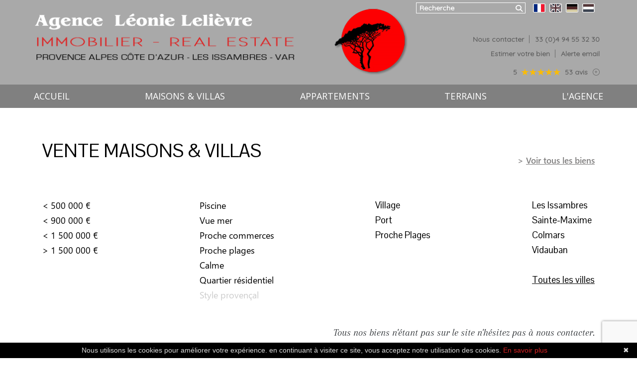

--- FILE ---
content_type: text/html; charset=UTF-8
request_url: https://www.leonie-lelievre.fr/immobilier-vente-maison-la+nartelle.html
body_size: 9380
content:
<!DOCTYPE html>
<!--[if lte IE 7]> <html lang="fr" class="ie7 no-js"> <![endif]-->
<!--[if (IE 8)&!(IEMobile)]> <html lang="fr" class="ie8 no-js"> <![endif]-->
<!--[if (gt IE 8)&!(IEMobile)]> <html lang="fr"> <![endif]-->
<!--[if (!IE)&!(IEMobile)]><!--> <html lang="fr"> <!--<![endif]-->

<head>
		
	<meta charset="utf-8" />
	<meta name="language" content="fr" />
	<title>Immobilier en Vente dans le quartier la nartelle | Léonie Lelièvre Immobilière, 0 #annonce</title>
	<meta name="description" content="Vous cherchez à acheter ou à louer dans le quartier La nartelle à . Découvrez cette sélection de biens immobilier à  de qualité proposés par l&#039;agence Léonie Lelièvre Immobilière. Pour l&#039;achat et la location à , faîtes-vous conseiller par des experts de l&#039;immobilier à ." /> 
	<meta name="keywords" content="immobilier  la nartelle,  dans le quartier La nartelle, annonces immobilières  La nartelle" />        	
	<meta property="og:title" content="Immobilier en Vente dans le quartier la nartelle | Léonie Lelièvre Immobilière, 0 #annonce" />
	<meta property="og:type" content="website" />
	<meta property="og:image" content="https://www.stilimmobilier.com/images/logo_agence.png" />
	<meta property="og:description" content="Vous cherchez à acheter ou à louer dans le quartier La nartelle à . Découvrez cette sélection de biens immobilier à  de qualité proposés par l&#039;agence Léonie Lelièvre Immobilière. Pour l&#039;achat et la location à , faîtes-vous conseiller par des experts de l&#039;immobilier à ." />
	<meta name="robots" content="index,follow" />
	<meta property="og:url" content="https://www.leonie-lelievre.fr/" />

	<meta content="IE=edge, chrome=1" http-equiv="X-UA-Compatible" />
	<meta name="viewport" content="width=device-width, initial-scale=1" />    
	<meta name="google" content="notranslate" />

	  <script src="/default/lib/vendor/jquery/jquery.min.js"></script>
		<script src="/default/lib/vendor/bootstrap-select/dist/js/bootstrap-select.min.js"></script> 
	<script src="/default/lib/vendor/bootstrap-select/ajax-bootstrap-select.min.js"></script>
		<script src="https://kit.fontawesome.com/f8f091de01.js" crossorigin="anonymous"></script>

	<link rel="stylesheet" href="/lib/bxslider/jquery.bxslider.css"/>
	
	<!-- AOS -->
	<link rel="stylesheet" href="/default/lib/vendor/aos/aos.css"/>
	<script type="text/javascript" src="/default/lib/vendor/aos/aos.js"></script>
		
	<link rel="stylesheet" href="/css/templateA.css" />
	<link rel="stylesheet" href="/fonts/tw-icon-font/tw-icon-font.css" />

	<link rel="shortcut icon" href="https://medias.twimmopro.com/sitemanager/58b58a2faaac78b54700834d" type="image/x-icon">
	<link rel="icon" href="https://medias.twimmopro.com/sitemanager/58b58a2faaac78b54700834d" type="image/x-icon">	

	<!-- Google Tag Manager -->
	<script>(function(w,d,s,l,i){w[l]=w[l]||[];w[l].push({'gtm.start':
	new Date().getTime(),event:'gtm.js'});var f=d.getElementsByTagName(s)[0],
	j=d.createElement(s),dl=l!='dataLayer'?'&l='+l:'';j.async=true;j.src=
	'https://www.googletagmanager.com/gtm.js?id='+i+dl;f.parentNode.insertBefore(j,f);
	})(window,document,'script','dataLayer','GTM-KR3RRZDS');</script>
	<!-- End Google Tag Manager -->

	    <!--[if lt IE 9]>
      <script src="https://oss.maxcdn.com/html5shiv/3.7.2/html5shiv.min.js"></script>
      <script src="https://oss.maxcdn.com/respond/1.4.2/respond.min.js"></script>
    <![endif]-->

	    
    <link href="/default/lib/twcarte/css/Twcarte-v1.css" rel="stylesheet">
        
            
                <link rel="stylesheet" href="/default/lib/twcarte/css/leaflet.css" />
        
                

	
		<!--[if lt IE 9]>
		<script src="https://ie7-js.googlecode.com/svn/version/2.1(beta4)/IE9.js"></script> 
	<![endif]-->
	
	 
        
        <script src="/default/lib/twcarte/js/leaflet.js"></script>
        
		
</head>  

<body  role="document" class="listing">
	<!-- Google Tag Manager (noscript) -->
<noscript><iframe src="https://www.googletagmanager.com/ns.html?id=GTM-KR3RRZDS"
height="0" width="0" style="display:none;visibility:hidden"></iframe></noscript>
<!-- End Google Tag Manager (noscript) -->

		<div id="fb-root"></div>
	<script>(function(d, s, id) {
	var js, fjs = d.getElementsByTagName(s)[0];
	if (d.getElementById(id)) return;
	js = d.createElement(s); js.id = id;
	js.src = "https://connect.facebook.net/en_US/sdk.js#xfbml=1&version=v3.0";
	fjs.parentNode.insertBefore(js, fjs);
	}(document, 'script', 'facebook-jssdk'));</script>		
	

	<div id="wrapper">

    
<header class="header" role="banner" data-aos="fade-down"> 

    <nav class="header-top navbar navbar-expand-lg pt-0 pb-0 pr-0 pl-0">
        <div class="container header-top-nav">

            <div class="col-12 col-xxxl-12 mb-2 mt-1 mx-auto d-flex align-items-center justify-content-end flex-wrap header-top-navbar-collapse navbar-collapse collapse">

                                
                <form id="custom-search-form" role="search" action="/annonces-reference.html" method="get" class="form-inline mb-xl-0 order-xl-1 order-xxl-1 mr-2 mr-xl-2 form-search">
                    <div class="input-group span12">
                        <input type="text" name="reference" class="form-control search-query" value="" placeholder="Recherche">
                        <span class="input-group-append">
                            <button type="submit" class="btn"><i class="fa fa-search" aria-hidden="true"></i></button>
                        </span>
                    </div>
                </form>  
                
                                <div class="d-flex order-xl-2 order-xxl-2 header-top-navbar-collapse-langues" >
                    <div class="active"><a title="Agence Léonie lelièvre - Immobilier Les issambres" href="/"><span class="flag-icon flag-icon-fr ml-2"><span class="sr-only">Français</span></span></a></div>
                    <div><a href="/en/"><span class="flag-icon flag-icon-gb ml-2"><span class="sr-only">English</span></span></a></div>
                    <div><a href="/de/"><span class="flag-icon flag-icon-de ml-2"><span class="sr-only">#allemand</span></span></a></div>
                    <div><a href="/nl/"><span class="flag-icon flag-icon-nl ml-2"><span class="sr-only">#hollandais</span></span></a></div>                
                </div>            
            </div>
        </div>
    </nav>

    <div class="container header-bottom">
        <div class="row">
            <div class="col-12 col-sm-6 col-md-6 col-lg-8">

                <p id="header-bottom-logo-agence"><a href="/" title="Immobilier en Vente dans le quartier la nartelle | Léonie Lelièvre Immobilière"><img src="/images/logo_agence.png" class="img-fluid" alt="Immobilier en Vente dans le quartier la nartelle | Léonie Lelièvre Immobilière"></a></p>

            </div>
            <div class="pull-right col-12 col-sm-6 col-md-6 col-lg-4">

                <div class="header_links"> 
                                        <ul class="list-unstyled list-inline text-right">
                                                
                        <li class="list-inline-item "><a href="/agence-immobiliere-les+issambres.html">Nous contacter</a></li>
                        <li class="list-inline-item"><a href="tel:33 (0)4 94 55 32 30"><span>  33 (0)4 94 55 32 30</span></a></li>  
                    </ul>    
                    <ul class="list-unstyled list-inline text-right">
                        <li class="list-inline-item "><a href="/estimation+bien.html">Estimer votre bien</a></li>        
                        <li class="list-inline-item "><a href="/alerte+email.html">Alerte email</a></li>        
                    </ul>
                    <div class="header-avis text-right">
                        <div class="mt-3 d-flex justify-content-end align-items-end">
                                                        <div id="moteur-home-googleplusrating">
                                <div id="googleplusrating" class="text-center text-white">
                                    <div class="d-flex">
                                        
                                        <a href="https://www.google.com/maps/place//data=!4m4!3m3!1s0x12cebee9f5c8d4fd:0xeb01fc4c108f91c4!9m1!1b1?g_mp=Cidnb29nbGUubWFwcy5wbGFjZXMudjEuUGxhY2VzLlNlYXJjaFRleHQQAhgEIAA" target="_blank" > 
                                            <div class="d-flex">
                                                <span class="mr-2">5</span> 
                                                <div class="d-flex justify-content-center align-items-center">
                                                    <i style="color: #fbbc04;font-size:14px;margin-bottom: 1px;" class="me-1 fa-star-sharp fa-sharp fa-solid"></i>
                                                    <i style="color: #fbbc04;font-size:14px;margin-bottom: 1px;" class="fa-star-sharp fa-sharp fa-solid"></i>
                                                    <i style="color: #fbbc04;font-size:14px;margin-bottom: 1px;" class="fa-star-sharp fa-sharp fa-solid"></i>
                                                    <i style="color: #fbbc04;font-size:14px;margin-bottom: 1px;" class="fa-star-sharp fa-sharp fa-solid"></i>
                                                    <i style="color: #fbbc04;font-size:14px;margin-bottom: 1px;" class="fa-star-sharp fa-sharp  fa-solid"></i>
                                                </div> 
                                                <span class="mr-2 mr-lg-0">&nbsp; 53 avis</span>
                                            </div>
                                        </a> 
                                        <a href="https://www.google.com/maps/place//data=!4m3!3m2!1s0x12cebee9f5c8d4fd:0xeb01fc4c108f91c4!12e1?g_mp=Cidnb29nbGUubWFwcy5wbGFjZXMudjEuUGxhY2VzLlNlYXJjaFRleHQQAhgEIAA" title="Donnez votre avis" target="_blank"><i class="fa-sharp fa-light fa-circle-plus"></i></a> 
                                    </div>
                                </div>
                            </div>
                        </div>                        
                    </div>

                </div>
            </div>
        </div>
    </div>

    <nav class="navbar navbar-expand-lg justify-content-around bg-dark">      
        
    <ul class="nav-main nav navbar-nav mt-2 mt-lg-0">

                    <li class="nav-item ">
                <a class="nav-link  " href="/"   role="button" aria-haspopup="true"> ACCUEIL </a>
                            </li>
                    <li class="nav-item ">
                <a class="nav-link  " href="/annonces-vente-maison.html"   role="button" aria-haspopup="true"> MAISONS &amp; VILLAS </a>
                            </li>
                    <li class="nav-item ">
                <a class="nav-link  " href="/annonces-vente-appartement.html"   role="button" aria-haspopup="true"> APPARTEMENTS </a>
                            </li>
                    <li class="nav-item ">
                <a class="nav-link  " href="/annonces-vente-terrain.html"   role="button" aria-haspopup="true"> TERRAINS </a>
                            </li>
                    <li class="nav-item ">
                <a class="nav-link  " href="/agence-immobiliere-les+issambres.html"   role="button" aria-haspopup="true"> L&#039;AGENCE </a>
                            </li>
        
    </ul>

         </nav>    

      
</header>

<div class="search">
    <div class="container">
        
                        
                        
                                                 
                                                                                                                                                                    
                                
                
                                                 
                                                                                                                                
                                
                
                                                 
                                                                                                                                
                                
                
                       
        
        
        
        <form id="moteur" class="" data-typescategories="{&quot;vente&quot;:[{&quot;type&quot;:&quot;vente&quot;,&quot;categorie&quot;:&quot;maison&quot;,&quot;count&quot;:38,&quot;label&quot;:&quot;vente&quot;},{&quot;type&quot;:&quot;vente&quot;,&quot;categorie&quot;:&quot;appartement&quot;,&quot;count&quot;:16,&quot;label&quot;:&quot;vente&quot;},{&quot;type&quot;:&quot;vente&quot;,&quot;categorie&quot;:&quot;terrain&quot;,&quot;count&quot;:2,&quot;label&quot;:&quot;vente&quot;}]}" data-categorietranslate="{&quot;#maison&quot;:&quot;maison&quot;,&quot;#appartement&quot;:&quot;appartement&quot;,&quot;#terrain&quot;:&quot;terrain&quot;}" data-noselection="Aucune sélection" name="moteur" method="post" action="/immobilier/" role="search">

            <div class="form-group col-12">

            <select id="moteur_type" class="selectpicker show-tick show-menu-arrow jsmoteur" name="moteur[type]" data-groupby="1">
                            <option value="vente" data-categorie="">Vente</option>
            
           </select>
            </div>

            
                                    <div class="form-group col-12">

            <select id="moteur_categorie"  class="selectpicker show-tick show-menu-arrow jsmoteur" name="moteur[categorie]" data-groupby="1">

                            <option value="maison">Maison</option>
                            <option value="appartement">Appartement</option>
                            <option value="terrain">Terrain</option>
            
            </select>
            </div>
            <div class="form-group col-12">

            <select id="moteur_pieces" name="moteur[pieces]" class="selectpicker show-tick show-menu-arrow jsmoteur">
                                                                                <option value="1p">Studio mini</option>
                                                                                                    <option value="2p">2 pièces mini</option>
                                                                                                    <option value="3p">3 pièces mini</option>
                                                                                                    <option value="4p">4 pièces mini</option>
                                                </select>
            </div>

            <div class="form-group col-12">
            <select  id="moteur_chambres" name="moteur[chambres]" class="selectpicker show-tick show-menu-arrow jsmoteur ">
                                                        <option value="1p">1 chambre mini</option>
                                                        <option value="2p">2 chambres mini</option>
                                                        <option value="3p">3 chambres mini</option>
                                                        <option value="4p">4 chambres mini</option>
                                                        <option value="5p">5 chambres mini</option>
                                                        <option value="6p">6 chambres mini</option>
                            </select>
            </div>
            
            <div class="form-group col-12">

            <select disabled id="moteur_nonchambre" class="selectpicker show-tick show-menu-arrow jsmoteur"> 
                <option value="">Aucune sélection</option>
            </select>
            </div>            

                        
            <div class="form-group budget-max col-12">
                <label class="sr-only" for="moteur_prix">Prix</label>
                <input id="moteur_prix" class="jsmoteur form-control btn btn-light" type="text" name="moteur[prix]" placeholder="Budget max (€)">
            </div>
            

              


              
                        <div class="form-group col-12">
            <select id="moteur_ville" class="selectpicker show-tick show-menu-arrow jsmoteur" multiple name="moteur[ville][]" data-mobile="true" title="Villes" data-selected-text-format="count>1">

                                <option value="Allos"> Allos         </option>
                                <option value="Cannes"> Cannes         </option>
                                <option value="Colmars"> Colmars         </option>
                                <option value="Les Issambres"> Les Issambres         </option>
                                <option value="Sainte-Maxime"> Sainte-Maxime         </option>
                                <option value="Vidauban"> Vidauban         </option>
                                <option value="Villars-Colmars"> Villars-Colmars         </option>
                
            </select>
            </div>
            
            <div class="form-group col-12">
                                <button id="moteur_compteur" class="btn btn-submit-search btn-primary search-submit" style='display:none;' type="submit" name="button" data-bientrouvesing="RECHERCHER" data-bientrouveplur="RECHERCHER" >RECHERCHER</button>
            </div>

        </form>

    </div>
</div>
  


<div id="header-mobile">
    <div class="container-fluid">
        <div id="header-mobile-top" class="header-mobile-top">
            <a href="#" id="nav-toggle-menu" class="nav-mobile-bars">
                <span></span>
                <span></span>
                <span></span>
                <strong>menu</strong>
            </a>
            <a title="" href="/" class="mx-auto text-center ">
                <img class="img-fluid text-center mx-auto" src="/images/logo-petit-header.png" alt="" />                    
            </a>
        </div>
        <div class="header-mobile-bottom">
            <div class="col-7 text-left header-mobile-telmail align-items-center d-flex">
                <a href="mailto:info%40leonie-lelievre.com" title=""><i class="fa fa-envelope"></i></a>
                                <a href="tel:33494553230" title=""><span style="font-size: 16px;">33 (0)4 94 55 32 30</span></a>
            </div>
            <div class="col-5 text-right header-mobile-langs">
                <a href="/" title=""><span class="flag-icon flag-icon-fr"></span></a>
                <a href="/en/" title=""><span class="flag-icon flag-icon-gb"></span></a>
            </div>
        </div>
    </div>
</div>
<div id="nav-mobile">
    <form id="searchbar-mobile" class="mx-auto col-10 mt-4" role="search" action="/annonces-reference.html" method="get">
        <div class="form-group">
            <div class="input-group">
                <input type="text" name="reference" class="form-control" value="" placeholder="Référence">
                <span class="">
                    <button class="btn btn-secondary" type="submit">OK</button>
                </span>
            </div>
        </div>
    </form>    
    <ul>
                                            <li><a href="/">accueil</a></li>
                                                <li><a href="/annonces-vente-maison.html">Maisons &amp; villas</a></li>
                                                <li><a href="/annonces-vente-appartement.html">Appartements</a></li>
                                                <li><a href="/annonces-vente-terrain.html">Terrains</a></li>
                                                <li><a href="/agence-immobiliere-les+issambres.html">L&#039;agence</a></li>
                            <li><a href="/agence-immobiliere-les+issambres.html" title="Nous contacter">Nous contacter </a></li>
               <li><a href="/alerte+email.html">Alerte email</a></li>
        <li><a title="Estimations Immobilières à Les issambres" href="/estimation+bien.html">Estimer votre bien</a></li>    
                   </ul>


</div>
    <div class="container">
        <div class="row">
            <div class="col text-right">
                <a href="#" class="btn btn-search-engine-module">Chercher +</a>
            </div>
        </div>
    </div>
<div id="form-engine-mobile">
    
        <div id="form-engine-mobile-bis"></div>

        <div class="mt-1">
            <div id="form-engine-mobile-avis">
                <div class="d-flex justify-content-center">
                    
                </div>
            </div>                    

        </div>
</div>

    
          

    
    <main id="content" class="main">	    
            <div class="container-fluid actualite_vente">
            <div class="container">
                                    <div class="selection" id="villa">
	<div class="flex-wrap d-flex align-items-center">

		<div class="flex-item">
		    <h2>
		  		            Vente  maisons & villas
        			  	</h2>
		</div>

		<section class="flex-1 flex-item text-right">
				<a href="/annonces-vente-maison.html" title="Vente" class="voirlesbiens"><span>> <u>Voir tous les biens</u></span></a>
		</section>	  
  	</div>
  	<div class="flex-wrap d-flex flex-row justify-content-between mt-4">

          <section class="">
                        <ul class="list-unstyled">
              <li> <a href="/annonce-vente-maison-a-500000m.html" title=""><span>&lt;  500 000 &euro;</span></a></li>
              <li> <a href="/annonce-vente-maison-entre-500000-900000.html" title=""><span>&lt; 900 000 &euro;</span></a></li>
              <li> <a href="/annonce-vente-maison-entre-900000-1500000.html" title=""><span>&lt; 1 500 000 &euro;</span></a></li>
              <li> <a href="/annonce-vente-maison-a-1500000p.html" title=""><span>&gt; 1 500 000 &euro;</span></a></li><br>
                          </ul>
          </section>

          <section class="">
		  			
		  					  
									
                        <div>
              <ul class="list-unstyled">
      
                				                            
								
									
																																																																																																		<li><a href="/annonce-vente-maison-piscine.html"><span>Piscine</span></a></li>
																																																																																																		<li><a href="/annonce-vente-maison-vue+mer.html"><span>Vue mer</span></a></li>
																																																																																																		<li><a href="/annonce-vente-maison-proche+commerces.html"><span>Proche commerces</span></a></li>
																																																																																																		<li><a href="/annonce-vente-maison-proche+plages.html"><span>Proche plages</span></a></li>
																																																																																																		<li><a href="/annonce-vente-maison-calme.html"><span>Calme</span></a></li>
																																																																																																		<li><a href="/annonce-vente-maison-quartier+résidentiel.html"><span>Quartier résidentiel</span></a></li>
																																																																																																		<li><span class="gris">Style provençal</span></li>
										
									
												      
				      	

              </ul>

            </div>
          </section>          

					<section class="">

																		<ul class="search-villes list-unstyled">
																		 
						 

													<li><h2><a href="/immobilier-vente-maison-.html"> </a></h2></li>
													<li><h2><a href="/immobilier-vente-maison-village.html">Village </a></h2></li>
													<li><h2><a href="/immobilier-vente-maison-port.html">Port </a></h2></li>
													<li><h2><a href="/immobilier-vente-maison-proche+plages.html">Proche Plages </a></h2></li>
						    
												</ul>
					</section>        
		      <section class="">
		           
		        												<ul class="search-villes list-unstyled">
																					 
							 

															<li><h2><a href="/immobilier-vente-maison-a-les+issambres.html"> <span>Les Issambres </span></a></h2></li>
															<li><h2><a href="/immobilier-vente-maison-a-sainte+maxime.html"> <span>Sainte-Maxime </span></a></h2></li>
															<li><h2><a href="/immobilier-vente-maison-a-colmars.html"> <span>Colmars </span></a></h2></li>
															<li><h2><a href="/immobilier-vente-maison-a-vidauban.html"> <span>Vidauban </span></a></h2></li>
							    
							<li><br /></li>
							<li><h2><a href="/immobilier-toutes+nos+villes-vente-maison.html"><u>Toutes les   villes</u></a></h2></li>
						</ul>
		      </section>          
		      
    </div>
              
</div>

    
                
                <div class="arapey lead text-right">
                                            <i>Tous nos biens n'étant pas sur le site n'hésitez pas à nous contacter.</i>
                                
                </div>

                                            </div>
        </div>   

        <div class="container_listing bg-container-liste">
          

    	<div class="container">  
                
                        <ul class="list-unstyled liste-items">

                                    </ul>

                        
        </div>
           
    </div>    
       
    	
	                            <div class="container-fluid" data-aos="fade-up">
    <section class="lastcontainer link-rel-global link-ref">
        <div class="container p-0">
            <div class="d-flex flex-wrap justify-content-md-between">

                    			
                <div class="lastcontainer-col col-12 col-lg-5 col-xl-4 col-xxl-4">
                    <h2 class="lastcontainer-col-titre">Immobilier par villes</h2>
                    <ul class="lastcontainer-col-list list-unstyled">
                                   
                                       
    						                                                 
                         

                                                    <li><a class="lastcontainer-link" href="/les+villages/immobilier-a-les+issambres.html">Acheter un bien à Les Issambres </a></li>
                                                    <li><a class="lastcontainer-link" href="/les+villages/immobilier-a-sainte+maxime.html">Acheter un bien à Sainte-Maxime </a></li>
                                                    <li><a class="lastcontainer-link" href="/les+villages/immobilier-a-colmars.html">Acheter un bien à Colmars </a></li>
                                                    <li><a class="lastcontainer-link" href="/les+villages/immobilier-a-villars+colmars.html">Acheter un bien à Villars-Colmars </a></li>
                             
                        <li><a class="lastcontainer-link" href="/immobilier-toutes+nos+villes.html">Toutes nos 7 villes</a></li>
                    </ul>
                </div>

                                <div class="lastcontainer-col col-12 col-lg-3 col-xl-3 col-xxl-3">
                    <h2 class="lastcontainer-col-titre"> Nous contacter </h2>
                    <ul class="lastcontainer-col-list list-unstyled">
                        <li><a title="Écrivez-nous" class="lastcontainer-link" href="/agence-immobiliere-les+issambres.html">Écrivez-nous</a></li>
                                                <li><a title="Le blog de l&#039;agence" class="lastcontainer-link" href="/les-actualites/articles.html">Le blog de l&#039;agence</a></li>
                        <li><a title="Qui sommes nous ?" class="lastcontainer-link" href="/equipe.html">Qui sommes nous ?</a></li>
                        <li><a title="Recrutement" class="lastcontainer-link" href="/recrutement.html">Recrutement</a></li>

                        <li><a title="Biens vendus" class="lastcontainer-link" href="/biens-vendus.html">Biens vendus</a></li>

                    </ul>
                </div>

                                <div class="lastcontainer-col col-12 col-lg-4 col-xl-4 col-xxl-4">
                    <h2 class="lastcontainer-col-titre"> Vente &amp; achat  Les Issambres </h2>


                    <ul class="lastcontainer-col-list list-unstyled">

                                                
                        
                        
                                   
                              

                           <li><a class="lastcontainer-link" href="/annonces-vente-maison-maison+de+village.html"><span>Vente maison de village</span></a></li>

                           

                        


                        
                            
                                                                                                                                                                                                                    
                                                                                                            <li><a class="lastcontainer-link" href="/annonce-vente-maison-vue+mer.html">Vente villa vue mer</a> </li>
                                                            
                                                                                                                                                                                                                    
                                                                                                            <li><a class="lastcontainer-link" href="/annonce-vente-appartement-vue+mer.html">Vente appartement vue mer</a> </li>
                                                                                                                                                                                                                    
                                                                                                            <li><a class="lastcontainer-link" href="/annonce-vente-appartement-piscine.html">Vente appartement piscine</a> </li>
                                                                                                                                                                                                                    
                                                                                                            <li><a class="lastcontainer-link" href="/annonce-vente-appartement-parking.html">Vente appartement parking</a> </li>
                                                            
                                            </ul>

                </div>

            </div>            
        </div>
    </section>
</div>
        
        <div class="container pl-md-0 pr-md-0" data-aos="fade-up">

              
        
<section class="sociaux" >

    <div class="bloc-title-container">
    <h2 class="bloc-title-text social-titre text-center">
        <span>Suivez l'Agence Léonie Lelièvre </span>        
    </h2>
    </div>
    <div class="d-flex flex-wrap flex-lg-nowrap justify-content-center about-social align-items-center">

        
                     <a class="about-social-link text-center" title="Google maps"  href="https://www.google.com/maps/place/LEONIE+LELIEVRE+Immobilier+-+Les+Issambres/@43.3420998,6.6896399,17z/data=!3m1!4b1!4m5!3m4!1s0x12cebee9f5c8d4fd:0xeb01fc4c108f91c4!8m2!3d43.3420959!4d6.6918286?shorturl=1" target="_blank"><i class='fas fa-map-marker-alt' aria-hidden='true'></i></a>                     <a class="about-social-link text-center" title="Facebook"  href="https://www.facebook.com/LEONIELELIEVREimmobilierLESISSAMBRES/" target="_blank"><i class='fab fa-facebook-f' aria-hidden='true'></i></a>                     <a class="about-social-link text-center" title="Instagram"  href="https://www.instagram.com/agence_leonie_lelievre/" target="_blank"><i class='fab fa-instagram' aria-hidden='true'></i></a>                     <a class="about-social-link text-center" title="Youtube"  href="https://www.youtube.com/user/LeonieLelievre" target="_blank"><i class='fab fa-youtube'></i></a>                     <a class="about-social-link text-center" title="Dailymotion"  href="https://www.dailymotion.com/LeonieLelievre83" target="_blank"><span><img src="/images/logos-reseaux/dailymotion.png" style="max-height:36px"  alt="dailymotion" title="Dailymotion" /></span></a>                             
        <a class="about-social-link text-center" href="mailto:info%40leonie-lelievre.com"><i class="fas fa-envelope" aria-hidden="true"></i></a>
        <a class="about-social-link text-center" href="/les-actualites/articles.html"><img src="/images/logos-reseaux/blog.png"  data-dynamic data-dynamic-flip-x data-dynamic-show-delay="1200" data-dynamic-loop="loop" alt="Notre blog"/></a>
    </div>

</section>

            
 
       
</div> 

<footer class="footer" role="contentinfo" >
  <div class="container">
    <div class="row justify-content-center footer-row">
  
          <div class="mr-xl-4"> 
            <img class="footer-logo-agence d-block mx-auto img-fluid" style="margin-top:40px;" src="/images/logo_agence_footer.png" alt="Logo Léonie Lelièvre"> 
                <div class="footer-share">
                    <a href="https://www.facebook.com/LEONIELELIEVREimmobilierLESISSAMBRES/" target="_blank">
                        <i class="fab fa-facebook-square"></i>
                    </a>
                    <a href="https://www.instagram.com/agence_leonie_lelievre/" target="_blank">
                        <i class="fab fa-instagram"></i>
                    </a>
                    <a href="#!" data-toggle="modal" class="view-modal" data-target="#socialFooter" >
                        <i class="fas fa-share-alt-square"></i>
                    </a>
                    <div class="popup modal fade" id="socialFooter" tabindex="-1" aria-labelledby="socialFooterLabel" aria-hidden="true">
                        <div class="modal-dialog modal-dialog-centered">
                            <div class="modal-content lab-modal-body">
                                <div class="modal-header">
                                  <h5 class="modal-title">Partager cette page</h5>
                                  <div class="close"> <button type="button" class="close" data-dismiss="modal" aria-label="Close"><span aria-hidden="true">&times;</span></button></div>
                                </div>
                                <div class="modal-body content">
                                  <div class="icons">
                                    <a href="https://www.facebook.com/sharer/sharer.php?u=https://www.leonie-lelievre.fr/immobilier-vente-maison-la+nartelle.html&amp;src=sdkpreparse" target="_blank" title="Partager sur Facebook"><i class="fab fa-facebook-f"></i></a>
                                    <a href="https://twitter.com/share" target="_blank" title="Partager sur Twitter"><i class="fa-brands fa-x-twitter"></i></a>
                                    <a href="https://instagram.com/?url=https://www.leonie-lelievre.fr/immobilier-vente-maison-la+nartelle.html" target="_blank" title="Partager sur Instagram"><i class="fab fa-instagram"></i></a>
                                    <a href="https://api.whatsapp.com/send?text=https://www.leonie-lelievre.fr/immobilier-vente-maison-la+nartelle.html" data-action="share/whatsapp/share" target="_blank" title="Partager sur Whatsapp"><i class="fab fa-whatsapp"></i></a>
                                    <a href="https://www.linkedin.com/shareArticle?url=https://www.leonie-lelievre.fr/immobilier-vente-maison-la+nartelle.html&mini=true&title=Léonie Lelièvre - Annonces immobilières à Les Issambres&ro=false&summary=Toutes les annonces immobilières de l'agence Léonie Lelièvre à Les Issambres&source=" title="Partager sur Linkedin" title="Partager sur Linkedin" target="_blank"><i class="fab fa-linkedin-in"></i></a>
                                  </div>                                    
                                  <div class="icons2">
                                    <a href="#!" class="btn-favoris" title="Ajouter aux favoris"><i class="fas fa-star"></i>&nbsp;Favoris</a>                                    
                                    <a href="mailto:?subject=Site internet à connaitre &amp;body=Bonjour, Je recommande ce site : https://www.leonie-lelievre.fr/." title="Partager par email">&nbsp;@ Email</a> 
                                  </div>

                                  <div class="field input-group">
                                                                        <div class="input-group-prepend">
                                         <span class="input-group-text"><i class="fas fa-link"></i></span>
                                    </div>
                                    <input type="text" class="form-control" readonly value="www.leonie-lelievre.fr/immobilier-vente-maison-la+nartelle.html">
                                    <div class="input-group-append">
                                        <button class="btn">Copier</button>
                                    </div>
                                  </div>
                                </div>
                            </div>
                        </div>
                      </div>      
                      <script>

                          $(document).ready(function() {
                            const viewBtn = document.querySelector(".view-modal"),
                                popup = document.querySelector(".popup"),
                                close = popup.querySelector(".close"),
                                field = popup.querySelector(".field"),
                                input = field.querySelector("input"),
                                copy = field.querySelector("button");

                                copy.onclick = ()=>{
                                  input.select(); //select input value
                                  if(document.execCommand("copy")){ //if the selected text is copied
                                    field.classList.add("active");
                                    copy.innerText = "Copié";
                                    setTimeout(()=>{
                                      window.getSelection().removeAllRanges(); //remove selection from page
                                      field.classList.remove("active");
                                      copy.innerText = "Copier";
                                    }, 3000);
                                  }
                                }

                          });
                      </script>              

                </div>            
          </div>

          <div class="mt-4 text-center text-xl-left mt-xl-0">
            <div class="pl-xl-3 mention_liens">
              <img class="footer-nom-agence d-block img-fluid" style="margin-top:10px;" src="/images/nom_agence_footer.png" alt="Logo Léonie Lelièvre"> 

              <ol class="breadcrumb pl-0 bg-transparent col-12 footer-nav justify-content-center justify-content-lg-start">
                <li class="breadcrumb-item"><a href="/">Accueil</a></li> 
                <li class="breadcrumb-item"><a href="/agence-immobiliere-les+issambres.html">Notre agence immobilière aux Issambres</a></li> 
                <li class="breadcrumb-item"><a href="/biens-vendus.html">Biens vendus</a></li>
                <li class="breadcrumb-item"><a href="/plan+site.html">Plan du site</a></li>
                <li class="breadcrumb-item"><a href="/partenaires.html">Partenaires</a></li> 
              </ol>

              <p class="footer-coordonnees-agence">    
                 <span>
                  Tél. : <a href="tel:+33494553230">33 (0)4 94 55 32 30</a> <span class="d-none d-md-inline-block">-</span><span class="d-block d-md-none"></span> <a href="mailto:info%40leonie-lelievre.com" title="Envoyer un e-mail à l'agence Léonie Lelièvre">Email&nbsp;:&nbsp;info@leonie-lelievre.com</a></span>
                <br />
                 5268 Corniche des Issambres <span class="d-none d-md-inline-block">-</span><span class="d-block d-md-none"></span> 83380 LES ISSAMBRES<br /> 
              </p>

              <p class="legal">
                <a class="footer-link" href="/mentions+legales.html" title="Mentions légales">Détail et barèmes des prix affichés sur ce site &amp; mentions légales & RGPD.</a>                
              </p>

              <small class="comment"><a href="https://www.twimmo.com/creation-design-site-internet-immobilier.html" title="Réalisation de sites internet" target="_blank"> Logiciel immobilier de transaction, réalisation site internet, </a>  <a href="https://www.twimmo.com/referencement-naturel-immobilier-adwords-seo.html" title="Référencement naturel immobilier SEO" target="_blank">référencement naturel immobilier SEO </a> <a href="https://www.twimmo.com" title="par Twimmo" target="_blank">par Twimmo.</a> </small> 

            </div>            
          </div>
        
    </div>
  </div>
</footer>

        
    </main>
</div>


    	<a href="#" class="btn btn-sm back-to-top" role="button" id="gototop">
		<i class="fa fa-caret-up"><span class="sr-only">Remonter</span></i>
	</a>


<!-- Bootstrap -->
<script type="text/javascript" src="/default/lib/vendor/bootstrap-4/js/bootstrap.bundle.js"></script>
<link rel="stylesheet" href="/default/lib/vendor/bootstrap-select/dist/css/bootstrap-select.min.css">

<script src="/default/lib/vendor/jquery-cycle2/build/jquery.cycle2.min.js"></script>  
<script src="/default/lib/vendor/jquery-cycle2/build/plugin/jquery.cycle2.center.min.js"></script> 
<script src="/default/lib/vendor/jquery-cycle2/build/plugin/jquery.cycle2.swipe.min.js"></script> 
    
<script src="/lib/bxslider/jquery.bxslider.min.js"></script>  
<script src="/lib/bxslider/bxslider_conf.js"></script> 

<style type="text/css">
    button:focus, input:focus, select:focus, .bootstrap-select .dropdown-toggle:focus, .bootstrap-select>select.mobile-device:focus+.dropdown-toggle{outline: 0!important;}
</style>


<script src="/js/custom.js"></script>
<script src="/js/common.js"></script>
<script src="/js/jquery.cookie.js"></script>
<script src="/default/lib/twimmo/twplugins-0.0.1.js"></script>
<script src="https://www.google.com/recaptcha/api.js?render=6LdF73weAAAAAF5i4Q4Jl2Ovmt3GLXzHwK99BCwh"></script>




	 
      
            
    <script type="text/javascript">        
        if(loadTwcarteListe && typeof loadTwcarteListe === 'function'){loadTwcarteListe();}
    </script>
     		
	
    
 

<!-- Global site tag (gtag.js) - Google Analytics --><script async src='https://www.googletagmanager.com/gtag/js?id=G-CXRDE633FR'></script><script>
                    window.dataLayer = window.dataLayer || [];
                    function gtag(){dataLayer.push(arguments);}
                    gtag('js', new Date());gtag('config', 'G-CXRDE633FR');
var itemIds = $('[data-googleref]').each(function(index){

                            gtag('event', 'view_item_list', {'items': [{'item_id' : $(this).data('googleref')}]});                            
                        });

</script>
 
	
	<script>function cookie_expiry_callback(){return 31536000;}</script> 
	<script type="text/javascript" id="cookiebanner" src="/default/lib/vendor/cookiebanner/cookiebanner.min.js" data-expires="cookie_expiry_callback" data-message="Nous utilisons les cookies pour améliorer votre expérience. en continuant à visiter ce site, vous acceptez notre utilisation des cookies." data-linkmsg="En savoir plus" data-moreinfo="https://www.cnil.fr/vos-droits/vos-traces/les-cookies/" data-link="#de2223" data-bg="#000000"></script>	
</body>
</html>


--- FILE ---
content_type: text/html; charset=utf-8
request_url: https://www.google.com/recaptcha/api2/anchor?ar=1&k=6LdF73weAAAAAF5i4Q4Jl2Ovmt3GLXzHwK99BCwh&co=aHR0cHM6Ly93d3cubGVvbmllLWxlbGlldnJlLmZyOjQ0Mw..&hl=en&v=PoyoqOPhxBO7pBk68S4YbpHZ&size=invisible&anchor-ms=20000&execute-ms=30000&cb=il8dtvkov1ct
body_size: 49694
content:
<!DOCTYPE HTML><html dir="ltr" lang="en"><head><meta http-equiv="Content-Type" content="text/html; charset=UTF-8">
<meta http-equiv="X-UA-Compatible" content="IE=edge">
<title>reCAPTCHA</title>
<style type="text/css">
/* cyrillic-ext */
@font-face {
  font-family: 'Roboto';
  font-style: normal;
  font-weight: 400;
  font-stretch: 100%;
  src: url(//fonts.gstatic.com/s/roboto/v48/KFO7CnqEu92Fr1ME7kSn66aGLdTylUAMa3GUBHMdazTgWw.woff2) format('woff2');
  unicode-range: U+0460-052F, U+1C80-1C8A, U+20B4, U+2DE0-2DFF, U+A640-A69F, U+FE2E-FE2F;
}
/* cyrillic */
@font-face {
  font-family: 'Roboto';
  font-style: normal;
  font-weight: 400;
  font-stretch: 100%;
  src: url(//fonts.gstatic.com/s/roboto/v48/KFO7CnqEu92Fr1ME7kSn66aGLdTylUAMa3iUBHMdazTgWw.woff2) format('woff2');
  unicode-range: U+0301, U+0400-045F, U+0490-0491, U+04B0-04B1, U+2116;
}
/* greek-ext */
@font-face {
  font-family: 'Roboto';
  font-style: normal;
  font-weight: 400;
  font-stretch: 100%;
  src: url(//fonts.gstatic.com/s/roboto/v48/KFO7CnqEu92Fr1ME7kSn66aGLdTylUAMa3CUBHMdazTgWw.woff2) format('woff2');
  unicode-range: U+1F00-1FFF;
}
/* greek */
@font-face {
  font-family: 'Roboto';
  font-style: normal;
  font-weight: 400;
  font-stretch: 100%;
  src: url(//fonts.gstatic.com/s/roboto/v48/KFO7CnqEu92Fr1ME7kSn66aGLdTylUAMa3-UBHMdazTgWw.woff2) format('woff2');
  unicode-range: U+0370-0377, U+037A-037F, U+0384-038A, U+038C, U+038E-03A1, U+03A3-03FF;
}
/* math */
@font-face {
  font-family: 'Roboto';
  font-style: normal;
  font-weight: 400;
  font-stretch: 100%;
  src: url(//fonts.gstatic.com/s/roboto/v48/KFO7CnqEu92Fr1ME7kSn66aGLdTylUAMawCUBHMdazTgWw.woff2) format('woff2');
  unicode-range: U+0302-0303, U+0305, U+0307-0308, U+0310, U+0312, U+0315, U+031A, U+0326-0327, U+032C, U+032F-0330, U+0332-0333, U+0338, U+033A, U+0346, U+034D, U+0391-03A1, U+03A3-03A9, U+03B1-03C9, U+03D1, U+03D5-03D6, U+03F0-03F1, U+03F4-03F5, U+2016-2017, U+2034-2038, U+203C, U+2040, U+2043, U+2047, U+2050, U+2057, U+205F, U+2070-2071, U+2074-208E, U+2090-209C, U+20D0-20DC, U+20E1, U+20E5-20EF, U+2100-2112, U+2114-2115, U+2117-2121, U+2123-214F, U+2190, U+2192, U+2194-21AE, U+21B0-21E5, U+21F1-21F2, U+21F4-2211, U+2213-2214, U+2216-22FF, U+2308-230B, U+2310, U+2319, U+231C-2321, U+2336-237A, U+237C, U+2395, U+239B-23B7, U+23D0, U+23DC-23E1, U+2474-2475, U+25AF, U+25B3, U+25B7, U+25BD, U+25C1, U+25CA, U+25CC, U+25FB, U+266D-266F, U+27C0-27FF, U+2900-2AFF, U+2B0E-2B11, U+2B30-2B4C, U+2BFE, U+3030, U+FF5B, U+FF5D, U+1D400-1D7FF, U+1EE00-1EEFF;
}
/* symbols */
@font-face {
  font-family: 'Roboto';
  font-style: normal;
  font-weight: 400;
  font-stretch: 100%;
  src: url(//fonts.gstatic.com/s/roboto/v48/KFO7CnqEu92Fr1ME7kSn66aGLdTylUAMaxKUBHMdazTgWw.woff2) format('woff2');
  unicode-range: U+0001-000C, U+000E-001F, U+007F-009F, U+20DD-20E0, U+20E2-20E4, U+2150-218F, U+2190, U+2192, U+2194-2199, U+21AF, U+21E6-21F0, U+21F3, U+2218-2219, U+2299, U+22C4-22C6, U+2300-243F, U+2440-244A, U+2460-24FF, U+25A0-27BF, U+2800-28FF, U+2921-2922, U+2981, U+29BF, U+29EB, U+2B00-2BFF, U+4DC0-4DFF, U+FFF9-FFFB, U+10140-1018E, U+10190-1019C, U+101A0, U+101D0-101FD, U+102E0-102FB, U+10E60-10E7E, U+1D2C0-1D2D3, U+1D2E0-1D37F, U+1F000-1F0FF, U+1F100-1F1AD, U+1F1E6-1F1FF, U+1F30D-1F30F, U+1F315, U+1F31C, U+1F31E, U+1F320-1F32C, U+1F336, U+1F378, U+1F37D, U+1F382, U+1F393-1F39F, U+1F3A7-1F3A8, U+1F3AC-1F3AF, U+1F3C2, U+1F3C4-1F3C6, U+1F3CA-1F3CE, U+1F3D4-1F3E0, U+1F3ED, U+1F3F1-1F3F3, U+1F3F5-1F3F7, U+1F408, U+1F415, U+1F41F, U+1F426, U+1F43F, U+1F441-1F442, U+1F444, U+1F446-1F449, U+1F44C-1F44E, U+1F453, U+1F46A, U+1F47D, U+1F4A3, U+1F4B0, U+1F4B3, U+1F4B9, U+1F4BB, U+1F4BF, U+1F4C8-1F4CB, U+1F4D6, U+1F4DA, U+1F4DF, U+1F4E3-1F4E6, U+1F4EA-1F4ED, U+1F4F7, U+1F4F9-1F4FB, U+1F4FD-1F4FE, U+1F503, U+1F507-1F50B, U+1F50D, U+1F512-1F513, U+1F53E-1F54A, U+1F54F-1F5FA, U+1F610, U+1F650-1F67F, U+1F687, U+1F68D, U+1F691, U+1F694, U+1F698, U+1F6AD, U+1F6B2, U+1F6B9-1F6BA, U+1F6BC, U+1F6C6-1F6CF, U+1F6D3-1F6D7, U+1F6E0-1F6EA, U+1F6F0-1F6F3, U+1F6F7-1F6FC, U+1F700-1F7FF, U+1F800-1F80B, U+1F810-1F847, U+1F850-1F859, U+1F860-1F887, U+1F890-1F8AD, U+1F8B0-1F8BB, U+1F8C0-1F8C1, U+1F900-1F90B, U+1F93B, U+1F946, U+1F984, U+1F996, U+1F9E9, U+1FA00-1FA6F, U+1FA70-1FA7C, U+1FA80-1FA89, U+1FA8F-1FAC6, U+1FACE-1FADC, U+1FADF-1FAE9, U+1FAF0-1FAF8, U+1FB00-1FBFF;
}
/* vietnamese */
@font-face {
  font-family: 'Roboto';
  font-style: normal;
  font-weight: 400;
  font-stretch: 100%;
  src: url(//fonts.gstatic.com/s/roboto/v48/KFO7CnqEu92Fr1ME7kSn66aGLdTylUAMa3OUBHMdazTgWw.woff2) format('woff2');
  unicode-range: U+0102-0103, U+0110-0111, U+0128-0129, U+0168-0169, U+01A0-01A1, U+01AF-01B0, U+0300-0301, U+0303-0304, U+0308-0309, U+0323, U+0329, U+1EA0-1EF9, U+20AB;
}
/* latin-ext */
@font-face {
  font-family: 'Roboto';
  font-style: normal;
  font-weight: 400;
  font-stretch: 100%;
  src: url(//fonts.gstatic.com/s/roboto/v48/KFO7CnqEu92Fr1ME7kSn66aGLdTylUAMa3KUBHMdazTgWw.woff2) format('woff2');
  unicode-range: U+0100-02BA, U+02BD-02C5, U+02C7-02CC, U+02CE-02D7, U+02DD-02FF, U+0304, U+0308, U+0329, U+1D00-1DBF, U+1E00-1E9F, U+1EF2-1EFF, U+2020, U+20A0-20AB, U+20AD-20C0, U+2113, U+2C60-2C7F, U+A720-A7FF;
}
/* latin */
@font-face {
  font-family: 'Roboto';
  font-style: normal;
  font-weight: 400;
  font-stretch: 100%;
  src: url(//fonts.gstatic.com/s/roboto/v48/KFO7CnqEu92Fr1ME7kSn66aGLdTylUAMa3yUBHMdazQ.woff2) format('woff2');
  unicode-range: U+0000-00FF, U+0131, U+0152-0153, U+02BB-02BC, U+02C6, U+02DA, U+02DC, U+0304, U+0308, U+0329, U+2000-206F, U+20AC, U+2122, U+2191, U+2193, U+2212, U+2215, U+FEFF, U+FFFD;
}
/* cyrillic-ext */
@font-face {
  font-family: 'Roboto';
  font-style: normal;
  font-weight: 500;
  font-stretch: 100%;
  src: url(//fonts.gstatic.com/s/roboto/v48/KFO7CnqEu92Fr1ME7kSn66aGLdTylUAMa3GUBHMdazTgWw.woff2) format('woff2');
  unicode-range: U+0460-052F, U+1C80-1C8A, U+20B4, U+2DE0-2DFF, U+A640-A69F, U+FE2E-FE2F;
}
/* cyrillic */
@font-face {
  font-family: 'Roboto';
  font-style: normal;
  font-weight: 500;
  font-stretch: 100%;
  src: url(//fonts.gstatic.com/s/roboto/v48/KFO7CnqEu92Fr1ME7kSn66aGLdTylUAMa3iUBHMdazTgWw.woff2) format('woff2');
  unicode-range: U+0301, U+0400-045F, U+0490-0491, U+04B0-04B1, U+2116;
}
/* greek-ext */
@font-face {
  font-family: 'Roboto';
  font-style: normal;
  font-weight: 500;
  font-stretch: 100%;
  src: url(//fonts.gstatic.com/s/roboto/v48/KFO7CnqEu92Fr1ME7kSn66aGLdTylUAMa3CUBHMdazTgWw.woff2) format('woff2');
  unicode-range: U+1F00-1FFF;
}
/* greek */
@font-face {
  font-family: 'Roboto';
  font-style: normal;
  font-weight: 500;
  font-stretch: 100%;
  src: url(//fonts.gstatic.com/s/roboto/v48/KFO7CnqEu92Fr1ME7kSn66aGLdTylUAMa3-UBHMdazTgWw.woff2) format('woff2');
  unicode-range: U+0370-0377, U+037A-037F, U+0384-038A, U+038C, U+038E-03A1, U+03A3-03FF;
}
/* math */
@font-face {
  font-family: 'Roboto';
  font-style: normal;
  font-weight: 500;
  font-stretch: 100%;
  src: url(//fonts.gstatic.com/s/roboto/v48/KFO7CnqEu92Fr1ME7kSn66aGLdTylUAMawCUBHMdazTgWw.woff2) format('woff2');
  unicode-range: U+0302-0303, U+0305, U+0307-0308, U+0310, U+0312, U+0315, U+031A, U+0326-0327, U+032C, U+032F-0330, U+0332-0333, U+0338, U+033A, U+0346, U+034D, U+0391-03A1, U+03A3-03A9, U+03B1-03C9, U+03D1, U+03D5-03D6, U+03F0-03F1, U+03F4-03F5, U+2016-2017, U+2034-2038, U+203C, U+2040, U+2043, U+2047, U+2050, U+2057, U+205F, U+2070-2071, U+2074-208E, U+2090-209C, U+20D0-20DC, U+20E1, U+20E5-20EF, U+2100-2112, U+2114-2115, U+2117-2121, U+2123-214F, U+2190, U+2192, U+2194-21AE, U+21B0-21E5, U+21F1-21F2, U+21F4-2211, U+2213-2214, U+2216-22FF, U+2308-230B, U+2310, U+2319, U+231C-2321, U+2336-237A, U+237C, U+2395, U+239B-23B7, U+23D0, U+23DC-23E1, U+2474-2475, U+25AF, U+25B3, U+25B7, U+25BD, U+25C1, U+25CA, U+25CC, U+25FB, U+266D-266F, U+27C0-27FF, U+2900-2AFF, U+2B0E-2B11, U+2B30-2B4C, U+2BFE, U+3030, U+FF5B, U+FF5D, U+1D400-1D7FF, U+1EE00-1EEFF;
}
/* symbols */
@font-face {
  font-family: 'Roboto';
  font-style: normal;
  font-weight: 500;
  font-stretch: 100%;
  src: url(//fonts.gstatic.com/s/roboto/v48/KFO7CnqEu92Fr1ME7kSn66aGLdTylUAMaxKUBHMdazTgWw.woff2) format('woff2');
  unicode-range: U+0001-000C, U+000E-001F, U+007F-009F, U+20DD-20E0, U+20E2-20E4, U+2150-218F, U+2190, U+2192, U+2194-2199, U+21AF, U+21E6-21F0, U+21F3, U+2218-2219, U+2299, U+22C4-22C6, U+2300-243F, U+2440-244A, U+2460-24FF, U+25A0-27BF, U+2800-28FF, U+2921-2922, U+2981, U+29BF, U+29EB, U+2B00-2BFF, U+4DC0-4DFF, U+FFF9-FFFB, U+10140-1018E, U+10190-1019C, U+101A0, U+101D0-101FD, U+102E0-102FB, U+10E60-10E7E, U+1D2C0-1D2D3, U+1D2E0-1D37F, U+1F000-1F0FF, U+1F100-1F1AD, U+1F1E6-1F1FF, U+1F30D-1F30F, U+1F315, U+1F31C, U+1F31E, U+1F320-1F32C, U+1F336, U+1F378, U+1F37D, U+1F382, U+1F393-1F39F, U+1F3A7-1F3A8, U+1F3AC-1F3AF, U+1F3C2, U+1F3C4-1F3C6, U+1F3CA-1F3CE, U+1F3D4-1F3E0, U+1F3ED, U+1F3F1-1F3F3, U+1F3F5-1F3F7, U+1F408, U+1F415, U+1F41F, U+1F426, U+1F43F, U+1F441-1F442, U+1F444, U+1F446-1F449, U+1F44C-1F44E, U+1F453, U+1F46A, U+1F47D, U+1F4A3, U+1F4B0, U+1F4B3, U+1F4B9, U+1F4BB, U+1F4BF, U+1F4C8-1F4CB, U+1F4D6, U+1F4DA, U+1F4DF, U+1F4E3-1F4E6, U+1F4EA-1F4ED, U+1F4F7, U+1F4F9-1F4FB, U+1F4FD-1F4FE, U+1F503, U+1F507-1F50B, U+1F50D, U+1F512-1F513, U+1F53E-1F54A, U+1F54F-1F5FA, U+1F610, U+1F650-1F67F, U+1F687, U+1F68D, U+1F691, U+1F694, U+1F698, U+1F6AD, U+1F6B2, U+1F6B9-1F6BA, U+1F6BC, U+1F6C6-1F6CF, U+1F6D3-1F6D7, U+1F6E0-1F6EA, U+1F6F0-1F6F3, U+1F6F7-1F6FC, U+1F700-1F7FF, U+1F800-1F80B, U+1F810-1F847, U+1F850-1F859, U+1F860-1F887, U+1F890-1F8AD, U+1F8B0-1F8BB, U+1F8C0-1F8C1, U+1F900-1F90B, U+1F93B, U+1F946, U+1F984, U+1F996, U+1F9E9, U+1FA00-1FA6F, U+1FA70-1FA7C, U+1FA80-1FA89, U+1FA8F-1FAC6, U+1FACE-1FADC, U+1FADF-1FAE9, U+1FAF0-1FAF8, U+1FB00-1FBFF;
}
/* vietnamese */
@font-face {
  font-family: 'Roboto';
  font-style: normal;
  font-weight: 500;
  font-stretch: 100%;
  src: url(//fonts.gstatic.com/s/roboto/v48/KFO7CnqEu92Fr1ME7kSn66aGLdTylUAMa3OUBHMdazTgWw.woff2) format('woff2');
  unicode-range: U+0102-0103, U+0110-0111, U+0128-0129, U+0168-0169, U+01A0-01A1, U+01AF-01B0, U+0300-0301, U+0303-0304, U+0308-0309, U+0323, U+0329, U+1EA0-1EF9, U+20AB;
}
/* latin-ext */
@font-face {
  font-family: 'Roboto';
  font-style: normal;
  font-weight: 500;
  font-stretch: 100%;
  src: url(//fonts.gstatic.com/s/roboto/v48/KFO7CnqEu92Fr1ME7kSn66aGLdTylUAMa3KUBHMdazTgWw.woff2) format('woff2');
  unicode-range: U+0100-02BA, U+02BD-02C5, U+02C7-02CC, U+02CE-02D7, U+02DD-02FF, U+0304, U+0308, U+0329, U+1D00-1DBF, U+1E00-1E9F, U+1EF2-1EFF, U+2020, U+20A0-20AB, U+20AD-20C0, U+2113, U+2C60-2C7F, U+A720-A7FF;
}
/* latin */
@font-face {
  font-family: 'Roboto';
  font-style: normal;
  font-weight: 500;
  font-stretch: 100%;
  src: url(//fonts.gstatic.com/s/roboto/v48/KFO7CnqEu92Fr1ME7kSn66aGLdTylUAMa3yUBHMdazQ.woff2) format('woff2');
  unicode-range: U+0000-00FF, U+0131, U+0152-0153, U+02BB-02BC, U+02C6, U+02DA, U+02DC, U+0304, U+0308, U+0329, U+2000-206F, U+20AC, U+2122, U+2191, U+2193, U+2212, U+2215, U+FEFF, U+FFFD;
}
/* cyrillic-ext */
@font-face {
  font-family: 'Roboto';
  font-style: normal;
  font-weight: 900;
  font-stretch: 100%;
  src: url(//fonts.gstatic.com/s/roboto/v48/KFO7CnqEu92Fr1ME7kSn66aGLdTylUAMa3GUBHMdazTgWw.woff2) format('woff2');
  unicode-range: U+0460-052F, U+1C80-1C8A, U+20B4, U+2DE0-2DFF, U+A640-A69F, U+FE2E-FE2F;
}
/* cyrillic */
@font-face {
  font-family: 'Roboto';
  font-style: normal;
  font-weight: 900;
  font-stretch: 100%;
  src: url(//fonts.gstatic.com/s/roboto/v48/KFO7CnqEu92Fr1ME7kSn66aGLdTylUAMa3iUBHMdazTgWw.woff2) format('woff2');
  unicode-range: U+0301, U+0400-045F, U+0490-0491, U+04B0-04B1, U+2116;
}
/* greek-ext */
@font-face {
  font-family: 'Roboto';
  font-style: normal;
  font-weight: 900;
  font-stretch: 100%;
  src: url(//fonts.gstatic.com/s/roboto/v48/KFO7CnqEu92Fr1ME7kSn66aGLdTylUAMa3CUBHMdazTgWw.woff2) format('woff2');
  unicode-range: U+1F00-1FFF;
}
/* greek */
@font-face {
  font-family: 'Roboto';
  font-style: normal;
  font-weight: 900;
  font-stretch: 100%;
  src: url(//fonts.gstatic.com/s/roboto/v48/KFO7CnqEu92Fr1ME7kSn66aGLdTylUAMa3-UBHMdazTgWw.woff2) format('woff2');
  unicode-range: U+0370-0377, U+037A-037F, U+0384-038A, U+038C, U+038E-03A1, U+03A3-03FF;
}
/* math */
@font-face {
  font-family: 'Roboto';
  font-style: normal;
  font-weight: 900;
  font-stretch: 100%;
  src: url(//fonts.gstatic.com/s/roboto/v48/KFO7CnqEu92Fr1ME7kSn66aGLdTylUAMawCUBHMdazTgWw.woff2) format('woff2');
  unicode-range: U+0302-0303, U+0305, U+0307-0308, U+0310, U+0312, U+0315, U+031A, U+0326-0327, U+032C, U+032F-0330, U+0332-0333, U+0338, U+033A, U+0346, U+034D, U+0391-03A1, U+03A3-03A9, U+03B1-03C9, U+03D1, U+03D5-03D6, U+03F0-03F1, U+03F4-03F5, U+2016-2017, U+2034-2038, U+203C, U+2040, U+2043, U+2047, U+2050, U+2057, U+205F, U+2070-2071, U+2074-208E, U+2090-209C, U+20D0-20DC, U+20E1, U+20E5-20EF, U+2100-2112, U+2114-2115, U+2117-2121, U+2123-214F, U+2190, U+2192, U+2194-21AE, U+21B0-21E5, U+21F1-21F2, U+21F4-2211, U+2213-2214, U+2216-22FF, U+2308-230B, U+2310, U+2319, U+231C-2321, U+2336-237A, U+237C, U+2395, U+239B-23B7, U+23D0, U+23DC-23E1, U+2474-2475, U+25AF, U+25B3, U+25B7, U+25BD, U+25C1, U+25CA, U+25CC, U+25FB, U+266D-266F, U+27C0-27FF, U+2900-2AFF, U+2B0E-2B11, U+2B30-2B4C, U+2BFE, U+3030, U+FF5B, U+FF5D, U+1D400-1D7FF, U+1EE00-1EEFF;
}
/* symbols */
@font-face {
  font-family: 'Roboto';
  font-style: normal;
  font-weight: 900;
  font-stretch: 100%;
  src: url(//fonts.gstatic.com/s/roboto/v48/KFO7CnqEu92Fr1ME7kSn66aGLdTylUAMaxKUBHMdazTgWw.woff2) format('woff2');
  unicode-range: U+0001-000C, U+000E-001F, U+007F-009F, U+20DD-20E0, U+20E2-20E4, U+2150-218F, U+2190, U+2192, U+2194-2199, U+21AF, U+21E6-21F0, U+21F3, U+2218-2219, U+2299, U+22C4-22C6, U+2300-243F, U+2440-244A, U+2460-24FF, U+25A0-27BF, U+2800-28FF, U+2921-2922, U+2981, U+29BF, U+29EB, U+2B00-2BFF, U+4DC0-4DFF, U+FFF9-FFFB, U+10140-1018E, U+10190-1019C, U+101A0, U+101D0-101FD, U+102E0-102FB, U+10E60-10E7E, U+1D2C0-1D2D3, U+1D2E0-1D37F, U+1F000-1F0FF, U+1F100-1F1AD, U+1F1E6-1F1FF, U+1F30D-1F30F, U+1F315, U+1F31C, U+1F31E, U+1F320-1F32C, U+1F336, U+1F378, U+1F37D, U+1F382, U+1F393-1F39F, U+1F3A7-1F3A8, U+1F3AC-1F3AF, U+1F3C2, U+1F3C4-1F3C6, U+1F3CA-1F3CE, U+1F3D4-1F3E0, U+1F3ED, U+1F3F1-1F3F3, U+1F3F5-1F3F7, U+1F408, U+1F415, U+1F41F, U+1F426, U+1F43F, U+1F441-1F442, U+1F444, U+1F446-1F449, U+1F44C-1F44E, U+1F453, U+1F46A, U+1F47D, U+1F4A3, U+1F4B0, U+1F4B3, U+1F4B9, U+1F4BB, U+1F4BF, U+1F4C8-1F4CB, U+1F4D6, U+1F4DA, U+1F4DF, U+1F4E3-1F4E6, U+1F4EA-1F4ED, U+1F4F7, U+1F4F9-1F4FB, U+1F4FD-1F4FE, U+1F503, U+1F507-1F50B, U+1F50D, U+1F512-1F513, U+1F53E-1F54A, U+1F54F-1F5FA, U+1F610, U+1F650-1F67F, U+1F687, U+1F68D, U+1F691, U+1F694, U+1F698, U+1F6AD, U+1F6B2, U+1F6B9-1F6BA, U+1F6BC, U+1F6C6-1F6CF, U+1F6D3-1F6D7, U+1F6E0-1F6EA, U+1F6F0-1F6F3, U+1F6F7-1F6FC, U+1F700-1F7FF, U+1F800-1F80B, U+1F810-1F847, U+1F850-1F859, U+1F860-1F887, U+1F890-1F8AD, U+1F8B0-1F8BB, U+1F8C0-1F8C1, U+1F900-1F90B, U+1F93B, U+1F946, U+1F984, U+1F996, U+1F9E9, U+1FA00-1FA6F, U+1FA70-1FA7C, U+1FA80-1FA89, U+1FA8F-1FAC6, U+1FACE-1FADC, U+1FADF-1FAE9, U+1FAF0-1FAF8, U+1FB00-1FBFF;
}
/* vietnamese */
@font-face {
  font-family: 'Roboto';
  font-style: normal;
  font-weight: 900;
  font-stretch: 100%;
  src: url(//fonts.gstatic.com/s/roboto/v48/KFO7CnqEu92Fr1ME7kSn66aGLdTylUAMa3OUBHMdazTgWw.woff2) format('woff2');
  unicode-range: U+0102-0103, U+0110-0111, U+0128-0129, U+0168-0169, U+01A0-01A1, U+01AF-01B0, U+0300-0301, U+0303-0304, U+0308-0309, U+0323, U+0329, U+1EA0-1EF9, U+20AB;
}
/* latin-ext */
@font-face {
  font-family: 'Roboto';
  font-style: normal;
  font-weight: 900;
  font-stretch: 100%;
  src: url(//fonts.gstatic.com/s/roboto/v48/KFO7CnqEu92Fr1ME7kSn66aGLdTylUAMa3KUBHMdazTgWw.woff2) format('woff2');
  unicode-range: U+0100-02BA, U+02BD-02C5, U+02C7-02CC, U+02CE-02D7, U+02DD-02FF, U+0304, U+0308, U+0329, U+1D00-1DBF, U+1E00-1E9F, U+1EF2-1EFF, U+2020, U+20A0-20AB, U+20AD-20C0, U+2113, U+2C60-2C7F, U+A720-A7FF;
}
/* latin */
@font-face {
  font-family: 'Roboto';
  font-style: normal;
  font-weight: 900;
  font-stretch: 100%;
  src: url(//fonts.gstatic.com/s/roboto/v48/KFO7CnqEu92Fr1ME7kSn66aGLdTylUAMa3yUBHMdazQ.woff2) format('woff2');
  unicode-range: U+0000-00FF, U+0131, U+0152-0153, U+02BB-02BC, U+02C6, U+02DA, U+02DC, U+0304, U+0308, U+0329, U+2000-206F, U+20AC, U+2122, U+2191, U+2193, U+2212, U+2215, U+FEFF, U+FFFD;
}

</style>
<link rel="stylesheet" type="text/css" href="https://www.gstatic.com/recaptcha/releases/PoyoqOPhxBO7pBk68S4YbpHZ/styles__ltr.css">
<script nonce="ZplHT_JMQjHw-Xc7J_zamw" type="text/javascript">window['__recaptcha_api'] = 'https://www.google.com/recaptcha/api2/';</script>
<script type="text/javascript" src="https://www.gstatic.com/recaptcha/releases/PoyoqOPhxBO7pBk68S4YbpHZ/recaptcha__en.js" nonce="ZplHT_JMQjHw-Xc7J_zamw">
      
    </script></head>
<body><div id="rc-anchor-alert" class="rc-anchor-alert"></div>
<input type="hidden" id="recaptcha-token" value="[base64]">
<script type="text/javascript" nonce="ZplHT_JMQjHw-Xc7J_zamw">
      recaptcha.anchor.Main.init("[\x22ainput\x22,[\x22bgdata\x22,\x22\x22,\[base64]/[base64]/[base64]/[base64]/[base64]/UltsKytdPUU6KEU8MjA0OD9SW2wrK109RT4+NnwxOTI6KChFJjY0NTEyKT09NTUyOTYmJk0rMTxjLmxlbmd0aCYmKGMuY2hhckNvZGVBdChNKzEpJjY0NTEyKT09NTYzMjA/[base64]/[base64]/[base64]/[base64]/[base64]/[base64]/[base64]\x22,\[base64]\x22,\x22EBDCohl4cQEGOzdTBR8swoJCw7Fqw4oKOsKSFMOgfn/[base64]/DncOuw4TDkMK5w67Djj8bO0kYK8OvYQ7DpDDCnlYKQlAbaMOCw5XDq8KpY8K+w7shE8KVEMKjwqAjwrsPfMKBw6Ukwp7CrGc8QXMpwq/CrXzDmsKqJXjChsKEwqE5wqbCqR/[base64]/DhsOHbsKNSVgyPcOcAMO/w63DmD3Do8OAwqYlw69vPEplw5fCsCQXR8OLwr0KwqbCkcKUMmEvw4jDvzJ9wr/DhCJqL1XCjW/[base64]/w5kdw4Zwwp0Pw7PDnkHDiMKdw4YyJcKmC3nCpTAhwqDDiMO3cEZLRMOUIcOqenPDusKvHgR+w5crE8KqQ8KsFnBnG8OJw4XDsGlpwroKwrjCt0HCkz7CpxxVQF7Cq8Owwo/[base64]/QcO9IMK7w7/DkS/[base64]/CnMOpdT3DkTTCgXPDg8OvwobCiRfDs2sDw6A0O8ObXMOyw6DDjTvDvjzDnjnDmhd+BkY+w60ZwoPCvhwxWsOLDsOaw4VGWDYNwpI6dmHDtijDusOXw6/DssKSwqoBwrJ0w4lJc8OGwq52wp/DscKGw7kkw7TCvsKBR8OKa8O/IsOGLRELw6Mdwr9TYMOFwokCfgPChsKdEsKQeybClsOnwrTDqiHCsMKqw5oSwogcwr4ww4TCsQk4JcOjXx9lUMOlw6MpBzYjw4DCjSvCuWZHw6zDgxTDgFrDvBB+w5J/w7/DpHt9cUXCjmzCmsKEw65gw6BjEsK0w47DgHrDscOVw51aw5nDl8K6w5jCnjrCrsKkw5EbD8OIVyvCocOnwppgRE9Yw6ojZcObwq7CqFjDq8O6w6DCvD3CksOBW1PDh3/CvBLClRpAL8K/X8KdWMKMasKhw5BCXMKWZGtYwqh5EcKiw7bDqDkMO2FXSnUXw6LDhcKew5AaXcOvEzEaXw1WRMKfG0xkEDdrGyp6wq4Ib8Ocw4UIwpfCmcO9wqxYZQh2FMKlw65AwozDrMOGTcOYQ8OTw6zCpsK2CW0vwrvClMKdI8K3ScKqwp/[base64]/CrBXDhSrCvRLDj13CtiYJwpzCjcO8RsK3w71gw5dNwpzDv8K8OWV/FwFhwpzDssK4w54hwojCmWDDgwczDxnCt8K7ekPDisOMIx/DrsKfawjDuhbDj8KVECfCvVrCt8KDwrgtecKJPgw7w4d8w4jCiMOuw4Q1HShvwqLDkMKiLMOjwqzDu8OOw6ZBwoodGDBnCFvDpcKmXk7DusO3wq7Cq0/[base64]/w6ZwwoHDr8KVw6IVScOawrvDuTEBccK9N8K5KSg5w4d2aRLDsMK+P8Kxw74easKSeXrDj0vCi8KBwozCnMK2wrJ2JsKPVsKlwonDh8Kfw7J5w7/DpRbCtsO8wr4sVgBsBAsDwoHCs8Oac8OqdcOyPT7CmzLCs8Kbw6cSwrAjDsOxUxpvw77CqsKKQ20bQS3CksOIGXjDgW4SSMOWJ8KrQSsiw5nDj8OgwpDCoGZfQcO6w6XDncOPw61Uwo9aw6VBw6LDlsOGZMK/CcOvw51Lwpg2IcOsImQMw4bCrGMew77CrW82wpnDsXjClHkTw5jCrsOSwp95Ki7Dt8OEwqVcFcOnYMO7w5UpYcKZOhd/XkvDi8KrWsOmAsO/Ezd5C8K8O8KCZhdWEDfCt8Oiwp56HcOPUFtLIkZRwr/CncOxBDjDlgfCqHLCgnrClMOywqsOBsKKwofCkQrDgMO0RQHCoFokaBAQdcKkc8OjRTrDoXZbw4sbTwDCu8Kzw5vCr8OOOCcuw4fDtGVgZgXCjcOjwrjCicO+w6DDicOWw7nCm8O/w4ZIdXLCp8KRb3s+EsOTw40Ow4PDuMOUw7/CunHDisKkw67CssK8wo4MSsOZKW3Dv8KZeMKwacOIw6/DlzhgwqN3w4AKeMKYBxHDtMKJw4DCh2DCtMObwojDg8ODECp2w77CmsK7w6vCjnFwwrtba8KAwr01CMKJw5VBwppDBGVwdwPDizZSOX9qwrg9wqrDsMKQw5bDqxdzw4h/wrIjYXMQwqfCicKrYsORRcKoeMKubF41woRhw7DDv1nDiQTCoGg9B8KSwqFxKsKdwqtvw7/DtU/DvUMZwqXDt8KLw7rCg8O/[base64]/wq3CqWpBIDXClMORQk8tawRXwpfDpWBPUAM+w5ttJ8OHwo0pTcKqwok+w4o8Q8ONwovCpiQ5wqTCt1vDm8K/[base64]/CocOWwobCvHB6w67CgX3CgSvCg8KMJSfDqUtfw6/CnTgKw4DDp8Kkw6jDsx/CncO8w5J1wrHDnFHCg8K/HA06w5PDkRrDoMOsUcKRfsKvFT/CtxVFaMKWacOjFU3CusKEw58zD3PDk0okZcK4w67ClMKJN8K7ZMOuGMOtw47Cm07CoyLDvcKuK8KhwpBkw4DDlyp2LkXDrTfDo1ZBCghBwrzDnwHCh8K/FmTCh8KHT8OGS8K+NjjCuMKkwpfCqsKgNzrDkD3CrG8Rw6PCksKNw5vCqcKewqJ3YSfCs8Kmw6hsN8OUwr7DogPDucK7wpXDj0wteMOVwo8fNsKmwozCqGV5D3HDnHA4w4HDssK8w74jAx7CugEhw7nClzctN1/DoiM3EMOkw6N6UsKFZRdbw63CmMKQw6fDu8O4w7HDjnLDt8Orw6vCt27DocKiwrHCvsKHwrJAUg/Cm8KFw4HDt8OvGj0CI3/[base64]/e8Ocw6NKKMO5P0zCoGrDgWrCmsKYw4/[base64]/CgcKfMMKIw63DmCnCnjnDs8KNMQQnw7jCqsO/Xn4Ow69Aw7IhNsOFw7FAGMKqw4DDtA/Cr1NhE8KZwrzCtiUUwrzCuCF7wpB4w4AuwrUQLFPCjADCkxrDs8OxScOPK8K9w4fCqMKPwr4VwofDtcKjEMOWw559w69TTBc0IRQawr7CrcKEJCXDm8KIWcKCIsKuISjCncOBwpLDr24YUwnDisKLQ8O4wrs/TxLDs2xZwrPDgQvCrXnDoMO0QcKQTUbDgwvCuBTClMOgw7fCt8OFwqrCuz87wqLDqMKYLsOow6R7ecOmXsKbw78nK8KzwrtIUsOYw7XCrjcQBD3CrsOvTRhQw6wIw6HChsK4DsKuwrRdw7DCv8O9Cj0lF8KfI8OIw5zCsXrCiMORw6/DuMOfPsOcw4bDtMOzD23CicKpEMOrwqchCQ8tAsOWwpZSf8OrwqvCl37DkMKcagXDmn7DjsK6C8O4w57DgcKuw5c8w4kZwqkEw40Twr3Dr1NLwqDDhMOYMkB7wptswppYw7Bqw6g5PsO5wqDDpHkDRcKhEMKIw5fDgcKIZC/DvGfDmsO0JsKSJUHCkMO4w43DkcOkGyXDhnsHwoUsw4nClQZJwqgsGF3Dv8KdX8ONwqrCkmcmw7kneCPCgBXDpy8rIMKjcDTDuWTDkRLDicO8asK2Kh/[base64]/CplQ8O8KtUsO8MTtgFSLDlUMjwqINw7HDsVA0w5ITwoo1WSPDksKlwq3DocOidcK6H8OaeHXDvnDCuxTCq8KPMyfClsK2MmwfwofCgELCrcKHwqXCmizCgioMwoZ+cMKZM084w5kqMTzCk8KBw5dfw5MXUhfDtn5Iwrc2w4jDomvDlsKQw7RrFR/DsifCj8KYK8KDw5J6w4E5JcOxw53CqVPDuCLDtsKLOMOMVynDgQV0fcOhOQ5Dw7bCmsOCCy/Dr8OAwoYdHCzDqsKqwqTDhMOiw7dvH1LCsjTChsKuYR5OEcObFsK6w5DCs8KLG1sAwqYKw4jCmsOnMcK0RsKFw6h9Tz/Dsj8MZcOPw5FSw47Dv8OyR8KdwqfDrABkcWXDpMKtwqHCrG3Dm8OzOMKbdsOUHi/Ct8O3w53DiMOCwpbCs8KFcSLCsipmwpV3c8OgJcK5ej/Dm3cuY01RwrnCmGoDX0FfI8K2D8OGw7sxwoA1PcOxOgXCjF3DosKXEmjDkCw6EcKvwq7DsG7DgcKHwrlrYBvDlcKxwpTDigN0w4bDhQPDmMOuw4nDqy7Dlm7CgcKmwo50XMKQHsKLwr1SX1jDgmxzU8Kvw6gtwpvClH3Cil/CvMOIwpHDr1vCscKTw7HDqMKCbygQE8OYwpHDqMOPEVnChX/CocKmAljCiMK+VMK5wr7DoGHDiMONw6/ColMgw6oawr/CqMOEwq/CsXd3IxbCkkXCuMKNe8KoYxNlPVcHKcKXw5RwwpXDuyI/wpJ0w4dGbREmw6IiX1jChDnDnkN4wrcPwqPCvcK9YcOgBRwdw6XCq8OGWV98wq4Bw55MVQLCqsOVw4UcbsOTwqfDtGcDHcKdw6/DokNbw793KcONAynCqkjDgMOUwpxawqzCt8K4wrvCl8KEXkjDv8KrwrAmFsOGw7zDl2V3wrwXMT14wpJFw6/DmcO0dQwnw4trwqnCmcKbH8Kgw4l9w5c5L8K+wowbwrDDjDFfKBhMwoEbw7/[base64]/DnT92w4vCh8K6Ti7CoSt0DcKpwrnDrlTCgMOawpFew7xNEkVzeHJOwonCo8KZwq0cBn7DnDfDqMOCw5TCjRXDjsO+DxrDr8KOZsKwR8KPw7/CvyDDpsOKwp3Cmw3CmMOawpzDlcKEw7IJwq8BXMOfchjCkMKdwrHCr2zCh8OJw7jDjyE3FsOaw5/DlCTCgnjCscKSA3/DphzDj8OhQHXCnn8xRcKewoXDhQ1vKA3CqcOVw7Q9eGwZwp3DuxfDlkJbAHk1w5LCjyEER0ZhOhLClXJ2w67DhFDCsxzDncOvwobDpXkewp9PcMOfwpbDp8OywqfDnktPw5V/w5XDmMK+PW8iw47DrsKpwojCo1/DkcOoDwojwqlHa1dLw4jDiQ1Yw4JBw5IYeMKlaVYbwolOJ8O0w6gVIMKIwqbDpMOEwqY/w7LCqcOTZMK0w5rDocOMF8OGE8K0wocPwoHDqQFtO0vCjAwhMDbDtcK3wprDu8O5wqbClsKewo/[base64]/ChcKbw7ciOMKKwot9wo3DmnvChcOiwrrCq3kUw6JDwrzDoiPCtsK5woZSeMO/w6LDu8OibxnCpB9AwpfCvW9TUMOfwrUWS2XDm8OCQXzCp8KlXsOTR8KVF8O0KynChMKhwrrDjMKWw4zCmAZ7w4Jewpd3wqcdaMKuwplwfjnCmcOYZXrCnTM6YyQ1TSzDlsKKw4PCpMOUwqzCt3PCnxI+JhvCsHUrDMKVw5/[base64]/[base64]/Dp8KIwr8uCVzCvWDCtsKzMyTDscOOwrIfH8ODwoDDnBwBw640wp/CocORw4wuw7BIPnXCtjI8w69wwqjDrMO3L0/Cpl0wFkbDvMOtwrd8wqbCklvDuMKyw4nDnMKdI35rwrUYw5ElE8OOAsKvw4LCgsOPwqLClsO0w4QGfGjDqGAOCFNDw7lWDcK3w5sMwoViwoXDsMKqT8ObJBLCgmbDpmfCu8ORTVkQwpTCiMOsSEvDrl1DwrzDssKnwqPDihM4w6UxW2bDuMOFw4Jnw7x6wqZ/w7HCmi3DjsKIJQjCmisXPD/DocONw5vCvsKdQGl3w7bDvMOTwoY9wpInw4MAIyLDvUnDuMK3wrnDjMKHw48uw7XDgVbCpQkaw5fCscKjbGtdw7Ylw7HDgkAMbcOuSMKjecKUVcK+w6DDvCPDr8OLw7fCrl1NbcO8AcOFXzDDsSUodsKjXcKzwqDDliAHXg/[base64]/KcOFWcOsdsOOw5PDmV0OdsKGKE0bw7bDnTvCtcO3wq3CnhzDp1EBw6I9wqTClmwowr3CuMKSwpnDo2vDn1/DuxLCnlM+w5fCvWIpGcKVXT3DtsOiJ8K+w5HCkGkmccKGZVjCg2PDoAo4w58zwr/ChR/ChWDCqn7DnWlnX8K3G8KvDcK/QCPDtcKvwpdEw5nDl8OFwoLCv8O1wqbCv8OrwrbDuMKvw4USXGlbUzfCjsKjE3tawqgSw4MqwrbCsR/Du8OjD1vCgSnChl/CtlFldAHCjApNUBUYwpUJw5EQSDfDisOEw7fDssOoP1VQw4ZdJsKEw50OwoV8bsKnwojCrhZnw4Vjw7HCoRthw7YswqvDhWzCjEPDq8KLw47CpsK5D8OwwpHDv3oOwp0ewq06wopjV8KGw4N0KWZKJT/DiV/Cm8OTw5LChDzDsMOMAXHDj8Oiw4bCrsO4woHCjcKZwoNiwplLwowUaTpkwoIFwrgUw7/DsHTCkyBuCyFZwqLDugtqw5DCucO3w73DqyMDaMKhw6kiwrDCqsK0YsKHBwTCqWfCn1DCt2IZw4ATw6HDvBRLPMOyb8KGXMKjw4htIUgQOUbDncOPQzwXwqbCnljCsB7CkMOQY8Oiw7I1w5tqwoshwoPCvSLCgQFVZRsXS3rCmUrDrS/DuiVEGMONwrRfw6vDmFbCg8KPw6bDtsK0fxfCpMKbw6R7wo/CocKnw6w7ZcOMA8OuwprCvMKowrd4w5UaBsKEwqPCgMOaXMKbw7IoE8K9wpZSRDnDtxHDusOIccOUd8OQwq7DtDMGUsO5UsOzwqRAw4Fbw7JHw5ZsKMOne2LChkY/w4MBB3x9D0/DkMKdwp8zXcOLw67Dg8O4wpVfVR1rMMO+w4IYw519AzwZTW7CuMKIPFrCscO7wp4nDS7DgsKXwpDCpnfCijfCksKNYWjDqDMgOlHCssOwwobChcK3dsOVDVh3wrU/[base64]/[base64]/DkcK9w4PCsEnCm0XCi2rCh0/Dl8OAwpJuPsO+NcK7BsKlw4J2w49mwodOw6hlw58cwqY2HWNuJMK2woY9w7HCgw8YHA8Zw4nCjB86w4ENw4RNwobClMONw5fCpyB/wpRLJcKtGcOBTMKtPsKbSEDClFZhdSZ8w6DCoMO1V8KcKTHDpcKBa8Odw4xawrfCoybCgcOKwpXCsArDucK2woLDugPDnTPDlcKOw77DvMKTIMO7KMKuw5BIEMOKwqsxw6jCiMKcWMOQwofDkGNiwqLDrUsWw4ZvwpXCtTspwoDDgcO+w5x/[base64]/CgcOOT8OkVzzDmcKNw7nCkGAywqYSGEkfwprDtxvClcK9wo47wqd+DnvCj8OITsOxUWt0OMOVw53Cpm/DgknCiMKCbcOow7hgw5TChS0Pw6UkwozDnsO9PwcWw419bsKPJ8OQGwJqw5fDrsOVQSJpwp/CpRMjw51AEMKhwo04wrVgw7oOHsKMw5I5w4YzXiBnbMOcwrwHwrbCmW4BRmfDjQ9ywrrDo8O3w4YuwpzCjnNUX8KoZsKcTnUGwqY1w4/DqcOJOMOQwqY6w7IiXcKWw7MGexRKIsKuIcKVw4jDgcOvK8KdZE/DknhVByEAfExrw7HCgcKrFcKSF8Ofw7TDjTTCq1/Cnl1lwohJw4rDmGZHEUplFMOYXBp8w7LCvVnCmcKBw4x4wrfCn8Kyw6HCj8Kiw7UbwqHCiHFVwoPCocO0w67CmMOSw5bDrjQrwohxw5bDqMKPworDi2fCqMOcwrFmDSFMPlDCsml0fRTDsDjDtg8bL8KdwqvDtG/Cjll3ZMKcw5l+PsOcQQzCrsKCw7hAcMOIeVLCkcOKw7rDssOwwpbDjArCmk9FQlR1wqXDs8OeJcOMdVZZcMOGw5BVw7TCiMO9wpbDucKowqvDgMK4JHnCu3JFwpURw5/DhcKkMBrCuysSw7cxw4DDs8KbwojCmwdkwo/DizcLwphcMUnDkMKvw6vCrcO+Lj0UXUBRw7XCoMK9GAHDpQVdwrXCrjF6w7LDhMK7ZxXCgQXCpiDCiCTCk8O3SsOVw6pdNsKPZ8Kow6xSRcO/wpJ8E8O8w6R2QBDDssOrUcOXw6t7wqJpKsK8wrXDgcOxwr7Cg8O8BQBweUV6wq0YdFzCu3tlwpzCnmQMLGbDhsO4OyQPBVrDg8Oow4oew7zDi0jDsHjDhB/CmcOcc2wWNFd4A3oZccK4w6xdJTEjSsOSdcOXHcOIw5Y9X2sMajRpwrfCp8OdVHUWHgrDoMKVw4wbw7HDlSRiwrg9dTUTVsK5woYsPsKQNUVCwrrDtcK/wrcWwqgrw6YDJMK1w7fCt8OaOcOwRkVgw7nCpcOVw7/DolvDii7DoMKOQ8O8aH0iw6bCgsKLw5hqCiJuw6vDmw7CssO6UsO8wpRsYk/DjyDChj9vwq4UEjFYw6pIw4LDkMKbBnLCrXHCi8O6SRXCqhrDpcO+wpN5w5XDssOkMk/DqkkxaiTDrsOswrLDoMOQwpVrV8O8O8K2woBkBmwzfcOpwqEiw4FZHGQmWQUyZcKow7k3IC0ADy7ChsOhIcOiwrjDk0LDv8K0HDvCs07Dl1lxS8OCw64lw4/Cp8KgwqJ5wr5ew6k8O0wkC0sQPBPCnsKadcOVcj06N8OWwogTZ8OTwqhMaMK+AQ1uwqlEFsOhwq/Cg8OoXj8mwpdDw4/CvhHCtcKMw5JkMxzCnsKkw4vCszBCHcK/wpbCjGXDp8KIw7AOw65DZ3PCgMKxwo/[base64]/CmgQuL8O1w7TCisO2GSvDpMO+wpcEwojDg8OXN8OMw6fClsKFwpDCisO2w7PDr8OhbMOUw4DDgW9XPEzCvsKmw4vDosOPGDgmKsK6eEwfwqAgw7nDtcOJwqzCsAjCvkIWw4J/BsK8HsOHAMKowrY8w5DDn29uw6dbwrzDpMK/w7s6w4tFwrLCqcK+RzcXwo1dLcKoaMOaVsOiXA3DvQFaVMOVw4bCoMK6wq8EwqoowrwjwqFkwrwQd0bDoDt1dBHCusO5w4cXEcOOwopVw63DkgPDpilhw5XDq8O5w6YnwpQrCsOKw4gYLX4Ub8KxBk/CrzLCosK1woRowrA3wq7Cm2jDoSY+bBMaMsOjwr7CqMOgwptSWHMKw4wTFw/DgnwQdH9HwpNhw4g8LsKoO8KGDTzCr8O8RcONHsKVSnDDhBdJDB1Lwp1vwqgpEUU4N3E3w4nCjcKKGsOgw4jDiMOVXsKOwrjDjWlfZ8KiwqBUw7VyZi3CjX3ClcOHw5rCjcKpwqjDmFJNw43Cp19uwqIZZ352QsKCWcKzZ8OOwqvCpcKPwr/Co8KHLxo1w79lMMOywo7Cn2YjTsOhesOgV8KnwqrDlcOZwrfDsUsMZcKKB8K7bm8swqfCgcOmdsKWOcOhPnMQw6PDqXI1eFUCwpzCv0/DvcKuw5PDiFXCjsOCPGTCo8KhFsOhwrzCuEp4eMKgLMKDXcK/E8OWw5TCtXnCg8KjSlA1wrw9JcOND0VAD8KjJsKmw4/Du8KXwpLDgsOMB8ODbihlwr/ClcKaw7h4wqnDvlXCkMKhwrXCplHCnVDCtw93wrvCuxZWw4HCt0/DkEY4w7TDvEPDmMKLZgDCqMKkwqEsKcOqCngzQcKHw6ZAw4DDn8K4w7rCjjcvXMO8w4rDp8KNwr9TwpYEdsKVS2nDj2LDjMKJwrvCmMKUwqJaw6rDpCvDoy/CgMK/woRATkRuTnHCplvChwXCkcKHwoPDrsOhGsOsQMONwogvL8KuwpQBw6F8woRMwpp/I8Obw6rCgj7CvMKpT3AHCcKwwqTDmh1xwrNvGsKNPcOlWR3Cnj5iM0PDsBpHw4lKQcKcUMKGw67DsC7CuWfDjMO4ccO9wrXDpnjCsGjDsxDDoyUZF8ODworCqhMpwodBw4rCp1F/KVY8RwsFwqXCoCPDicOICRbCocO4HABRwr0lwp4qwoJ6w63Ds1wRw6fDqR/ChMORGUvCsyg3wp3Cog0LGnLCoz0eTsOLY1jCmWc0w6TDs8K2wrY3bBzCsxkOJ8KoCsKswozCnFPDu3zDq8OiB8Kaw4LCl8ONw4NTIwHDjsKUTMKcw4B/KsKew4wGwpzClsKZMcKfw4MRw5w4Y8OQZ07CsMOpw5VNw5bCosK/w7fDnsO+TQrDhMK6CRvCo1jChEvCj8KQw5ATfMOjcF1PJSVNFW8tw7fCkS8uw6zDlXjDi8KtwoY6w7rDpGhVCTrDuk0ZTEnCghhrw5MNKQLCtcOPwp/CtS5Kw4B+w77CncKuwonCrjvCgsOZwqMfwpDCjsOPRsOOAD0Pw7wxN8O5VcKLXXlxcMKgwrHClhfDhXZxw5tQDsKaw63DgcOFw49NWsK0w6vCqHTCq1glcGsBw7lRHEHCqcKLw68QPDBdU1sYw4p3w7cFUMKTIDB9wp4ww6FgdRXDvcOZwrE/w57DnGsrRMOpRWx8WMOMwpHDucO9CcKyWsOfHsO/[base64]/[base64]/CuXnDiMODG8K7w63DncKmwqPDsAbDhsOAw4leGcO/W1YNZMK5Jx/DsQIwF8ObaMK6wqxKYsOYwpvCoUQcBgVYw50nwrXCjsKKwpHCh8OlUyllX8OQw6EkwprCuGBkZcKmwr/CtcO5GTphD8Ouw6VWwp/CnMKxJ0HCqWDCgcKiw4law7TDhsODfMKdP0XDksOWE1HCvcKBwr/Ct8Knwq1Yw73CssOfVsKxZMKAd1zDocKBdcKVwr4Gex5iw6LDhcKcDDogOcOxw74XwrzCi8OvLsOiw4k2w59FTHpOw5V1w7J7Jx5rw74PwpLCscKowoPCu8OjJWDDjl3Dp8OBw5shw4xwwogNwp0Aw6Rmw6jDuMOHfMORMMOATD0/wojDvMK1w4DCiMOdwrlUw4XClcOUTRsMacKoBcOkQE8fwpDChcOvAMKwJRc0w4TCjVnCkVBbD8KOXRh3wr7CvsOYw5PDr1gowqwlwoHCr2LCl3jDssKQwq7CiV5ZVMOkw7zCsAHCkgYdw41RwpPDssK7JQtvw5oHwpbDvsOkwoZIPUzDlcOGHsOJIMKJSUI/Si4yAcOZw5I3AAnCl8KMG8KCasKYwoDCh8OLwoRfLMKOKcOCJUliRcK/GMK4K8Ksw6Q5E8OhwrDCu8OFI3PDm1HCscKUS8K4w5E+w5LDvcKhw6/Cu8KQGHjDr8OnGEDDo8Kow5zCr8K3QGzCn8KUf8K4wpB3wqXCm8KbahvCuWNyT8KxwrvCigPClGFfTlzDoMOVRGPCnH3ChcOwEXc/[base64]/CjizDuQnChMOEMsO1wo4vBn7CkcK9McKtMcOVU8O3D8OWHcOjwr7Dt1Vrw6VrUnM9wqZxwpQ9JHspWcOQE8OXwo/DksOtcAnCkBANIybDoijDrQnCnsK5P8KPT0PCgBlbQcOGwpHDg8KXwqZpClp4wo4WUgzCvEJxwrlYw7VDwobCs1rDhsOSwqbDil7DpEZhwoTDjsO+WcOMFEDDncK/w6EdwpXDvGoRf8KlM8KRwo8+w54mwoExIcKgQipMwrjDp8KQwrLCsEjDs8K/wrMVw5Y8dT0FwrtKE2tKIsOFwpzDnw/DoMO2G8OEwoV5wq/Dhw9Ewq3DuMKVwpxHC8OuaMKFwodHw5DDpcKtAcKZDAY2w40qwrXCmsOqI8O6wp7ChMKjw5TClgkIG8Kbw4UZaX1CwonCiDnDqBTCrsK/cGbCtDfCncKnVGlQZEE8fsKBw494wrpjGVTDlEBUw6HCmwxPwqjCiRfDr8O8dx4dwo8VdioFw4N1NcKyfsKCw4JFDMOQKi/CsE0NKRHDlMO5K8KZem87FyzDsMOXaGbCsHfCvmbCskgDwqLCp8OJWMO2w5zDucOkw7PDkmQIw5zCqwrDrzXCmwtiwod/w5zDiMKAwpbDm8O1P8KCwqHDp8K9wqTDslx7TQjCu8KdUcOmwoFmX1lkw71+KETDpsONw4/[base64]/DlkpYwql3w53CmCDCpjgpWDsww4Ftb8K1w6PDp8K7wqnCvcKYw6dnw58xw5xewpI/[base64]/[base64]/[base64]/FHfCqMO6w4cRw7vCqFlnK8Kde8KywpVgLDrCsx4sw7oPG8OJwrx1IU/CjMO9wqIkUVIwwqzDmHwyFDglwrV8dsKFCcOcKF5jWcKkCXLDgW/[base64]/CjlkaUERrwrBcCB7DgnTChU9KeVNnNsKQc8K5wqvCh218EwvChsKMw6TCmSbCvsK3w6jCiBZqw6lDPsOmOxlKUsOcK8O6w5jCownCoEEmNVvCoMKQHVZaV0I8wpHDh8OXCMOrw48Ew6IgIy5xbsKKG8Kew6zDvsOaKMKhw6FJwp7DpXbCuMOWwo3DiE8dw6oaw7/Ds8KXKG1TL8OCPcK5esOfwpYnw4AhNALCgHQjWMKgwoAqwoXDrirCugrDtDrCvsKRwqPCk8Ohez8fdMORw4TDvsO2w43Ci8OBKCbCsmvDkcKgRsKZwoJnwr/CuMKbwqJVw69VcTAIw6zDjcOpDcOKw4hJwozDkGHDky/CuMOqw4HDocOEZ8K2wr46wrrCm8KnwpNywr3DiC7DrjjDgnAKwozCv2/[base64]/CsMO3woPDgzJsw5TDrMK8GsKhFsOIRMK9worCoWbCksOiw6xpw6dHwqvCtQPCgjU3G8OCw5LCk8KvwrMzSsOmworCt8OHczvDkx7DkwDDslVLUG/DncOjwq15O0bDq1NpDHIPwqFPw4XCgzh1ScOjw4J2XMKfYSQDw5c5QMKQw6IZwqpVMnlcbsOewqBnWATDqcKwJMKOw6A/K8OYwp8oUmHDiEHCs13DqU7Du0Jfw6IDasO7wr4ww6wFalvCkcO7FcKww6PDin/DtDRnw73DiEDDunbCisO4w7DCsgoJIHXDicKUw6BnwpV5UcKUH0zDocKhwrbDizU0LE/CgMOew5B7MEzCj8O9w7p/w5jDlcKNZGpRVcOjw7ZwwrbCksOHJ8KXw5nCisKXw4xNW351wprCkibCn8KQwqPCoMK/FsO9wqvCthRJw57CtV0zwprCkFcKwq8Hw5zDm34xwrodw6jCpsO4VjfDgUHChQ3CiA0Zw73DjlLDoxrDql/CmMKJw4zCi3Q+XcOiwovDridKwqbDhiDCuA3DtsKwIMKvcHXCqsOjw5PDrX3DvRpwwoVPwrXCsMK+MsKOAcOndcODw6t7w6FAw54ywpJtwp/Di1HDtcO6wqHDuMKlwofCgsK0w5kRPRXCvSRTwqsAJ8Oowq1tSsOYQz5Xwookwp93wq/DiHbDhwHCn27DpDUFXR8sFMK6YBjCpMOrwr9ZdMOUG8KQw7rCuUzCoMO1XcObw5wVwr4cExoAw5UVwqQwP8OEY8OoV2hAwoHDpcOOw5/Cv8OhNMObw7fDuMOlQMKGIkzDjyfDoErCjmTDqsOQwqXDiMORwpbCkCJaDQ8reMKZw5HCqwlfwphPZRHCoxDDkcOHwoDCgTfDlFzCv8Kow77Dn8KAw4vDqCYkScO/EsK2BhPDkQvDuDzDg8OHXS/CtDhIwoR9w6bCpsKsUVtPwr04w4DCsFvDqVrDkhHDoMOnfQDCiG8pIkoZw7dow7bCncOrYjJIw58eQw4geHEdAh3DisO1wrPDq37Do1FGFTtAwqbDh0TCrCDCnsK1WmnDiMKiSyPCjMKibC1YBxt2JFA/IUTCoW5kwp9Sw7IuCMOiAsKZwrDDsz50H8OiGE3CkcKswqLCiMOVwrPCgsOSw4/DjF3DqMKvPcOAwrFOw6XDnGbCjVfCuHUQw5sWVsOjPCnCnsKBw4xjZcKJIB7CoD8Qw5bDu8OgcsOywplyMsK5wqF3dMKdw400JsOaYcO/OntlwpzDrn3DtsOSEMOwwoXCjMOFwq5Tw6/CjTfCqcOew4LCt0jDmMKXw7Bvw47DrE1pw4BkXWPDscKuw77CqXYiJsO9XMKXcQFiDx/DhMOfw7zCqcKKwp5tw5DDo8OkRjcMwoHDqTnCssKcwpd7IcK8w5nCrcKOER7CtMKCR3rDnCIrwqfCuygYw7kTwqQwwoJ/w5LCnsOTRMKDw6l1Mwg4VcKow5pDwoEKfRZCEC/[base64]/DtMKMwr/[base64]/[base64]/Crk7CoT3CjTPDjMOQw5PDm8KYVsObEsK1w4Z1wpU+OSFSTcOoOsO1wqwRV35jLlYPecKzKCpKeTfChMKWwqE+w40mNU3Cv8KYRMOoV8KFwr/[base64]/CmzpxwpbCikR6wobDkhgJfSAbNH/[base64]/Dn8OBwq7Cj1sZwr7CnsKBd8Oewo/[base64]/CvGgfwoh1w5LChW1qSA5xwqPCsSM6V2w4A8ObLMOmw4sVw6TDmRjDkk1nw5PDrxgHw4rCqgE3d8O1wqRew6jDqcKSw5rCoMKuNsO3w4XDuygbwpt0wpR7KMKtH8KywrwXd8OjwoQBwpQ/WsOqw64+XR/DlMOTwpwowoZhSsK8I8KLwoTCvsOmGjFHWTDClzTCpizCj8OnW8Omw4zCkMOeHj83EwzCoVoGEyNGGcK2w64cwrcSWmsxGMOCwrg7W8ONwrFcaMOfw7Qiw5zCnCfCsCRRS8Kjwo/CjcK5w4/DoMO5w7PDrMKew67CgsKaw5UUw5FCHcO9b8KUw5NBw7HCsw10CEwSCcOpDz4qeMKOMCjDmxNLbX8owqvCjsO7w5XCmMKfSsKsVMKOVU5Zw4dawo/[base64]/JwMFw6bDn8KiCS4Nw5fCvMOlw4J6wqzDg8OWwp/DjndhV3fClREXwrjDisOmOgHCtcOXTcKeHMO7wpfDrhFtwq/CokI3Gx/Dg8OsbGNTbRp8wrpHwplaUsKXUsKabStCPSjDqsKSRh9ww5Mlw4k3MMOPVgA0wofDtX99wqHClCFcwo/[base64]/DvsOIQGtXCkIEw4EAIcOsw558JlrDlcK+wr/DiGg/F8KPHMKhw7h5w60yJsOMSn7DuRUdUcOMw4x4wr09WzlEwroPY33CojXDhcKyw59WVsKJJUPCtMOkwpDCrhzCvMOww57Ch8OARcOiOlPCgcKJw4PCqAIsdnzDok7DgiLDs8KiVX52WMOKEcOWK3sfAyoaw41FYFHChmt/NGZ9OcOcewTClsOcwr3DjSk/[base64]/CucK2wovDrATDmQvDhMKkUlp/SnTChMOqwo3CtFPDswxTZnbDsMOFX8O+w4pCQsKnw63DtcOnNcKXUMKEwpUGwp4fw5sdwojDolLDk0RJa8OQw78lw6sHCgldw4Y+w7bDucKOw7PCgFpoc8Ofw5/Cr2sQwqTDn8OtDMOKFnrCpgrDkSTCqMKSU0/DoMO5ccORw4ROQA0zcRTDr8OZTD/DlVk+MTVcPXPCrm7Dn8KCEsOle8KsVXfDngDCjyTCsU5Bwr0NccOLRMO3wrHCkUkNSnjCucKMNRZdw7Rewrs/[base64]/UEZzX8Ojw47CrkkfVsKSwpvCrn9IHD3CkREyasO/EsK2Zx3DnsO8Q8K4wo4+wrjDgyjDkRABYw0ccSTCtsOaMxbDhsK7AcKSd3ZEKsK+w4BEaMKvw4Mfw5XCjwbCm8K3U0bChTTDvXLDosKuw4VbS8KOw6XDk8OFLsOCw7nDtMOWw69ww5/[base64]/[base64]/HBhbwogDQXdYLsKewpXDnwxaRHRgwqzDqMOFCx41OHZcwqjDg8Khw4/CtMOWwoAuw73Ci8OpwqlJXsKgw7nDvMK9wobCvVc5w6jCt8KGc8OPOsKYw5TDl8O0WcOMbAspR0nDrzsJw44IwoHDn3HDpTDDs8O6woPDuQrDgcKMHw3Cr0kfwos9GsOdPGzDp1zDtC9JAMO/DTjCqzJ0w6XCozw+wo7CiR7DuUtMwoIBcB15wr4bwqNZYw3Dr2NFa8OYw7clwqDDusKiJMOMesKpw6bCi8OZUEBxw73DkcKMw65rw5bChyDCmMO6w7VJwpdaw7/[base64]/DgwlnwokcE8Ocwr7DkMOSWMOXWsOIYVTCjsKLRcKsw6d9w5VOE2AEa8KWwpHCoiLDnmTDkm7DsMOBwrFjwqtzwo7CoSZ0Dm5pw5NnSRvCiS4PSCfCpxnCp2pFWwEKBHPCscOTDsO6W8Oew6nCozjDu8K5H8Ohw6JPW8OWTk7Cn8KvNXxpOMOFDE/Dm8O4XB7CtMK7w7/Cl8KkKsKJCcKoRnJ3HAjDt8KqBRPCm8K9w5DChMOyAD/CoAVIGMKDIUrCtsO2w7NzMMKpw7d+L8OcA8KKw5rDkcKSwonCnMOGw6hXbMKGwoFsOwJ9woLCtsOkYyJDc1Bhw5Rdw6dfc8KwJ8K+wopOfsK/wr0qwqViwqrDpUo+w5dewpg9G3wVwpTCgkpNRMOew79Xw500w5lKTcOdw7PDhMOww7MyZMOOG07DijDDlMOewp/CtQjCuBTDj8OWwrLCoXTDiSHDlR7DncKFwpnCjcOMKcKPw7UPbMO4JMKQKcOhKcK+w4EOw4I9w63Di8Otwq9hD8KNw7XDhydIQ8KIw7wgwqsaw51BwqlxE8KWLsKpWsOoIx15bkR4JTjDkjvCgMKPGMOPw7BadRRmA8Ojwp/Co2jDkXgSJsKYw7LDhcOFw5fDvcKfCcOfw6LDsGPCkMOkwq3DhkY1J8OJw5Fmw4U1woVKwqoLwoJ1wocuDlF5AcKBRsKHwrB6ZcK9wq/Dh8K+w7bDtsKfM8KyYDTDlsKeewNbLcO0Uh/Dr8KBTMOEGRpSI8OkIGEqwpTDpDcme8K/w5Q2w7LCgMKtwp/CtcKXw5XCiELDmnXCk8OqeRYoVQ58wpDCk33Do0HCrg/ClsKaw7Ahwqkow6RBWmFwcwHCuEN1wowMw5tLw4bDmCrDrh/DvcKpTnRRw77Dn8O/w6TCjjXChMK5WsKWw45GwrsaRzdoTcOnw4fDs8OIwqnCiMKHKcOAYzPCkgdZwr7Cl8OnNMK1wrRZwoRbHMOGw51jZ3vCvcOxw7NSTcKcGh/Co8OLTB8jaCc8fGTDvkkuKErDkcK6C1JbOsOaEMKOw43CpEvDlsOUwrQCw5DCkE/[base64]/A8KswpohbsK3Jy3Di1zCr8KlYMKzwoDChMKKwoo1cjtdw45oXwjCkcOdw4dtAjnDghrDr8Klwrt7BRA7w4vDplwow5kgeSzDgsOKw6fCo21Xw5N4wpzCpwTDvAN6w6fDrS/CmsKTwrgdEMKpwpvDr0zCtUzDiMKNwq8samUTw6UDwqgLL8OkBsOcwqnCqx/CrUDCncKaFR1uacK3wpbCj8OQwoXDiMKtCSMcSCDDinfDr8KzS3o1ZMKzW8OOw5zDosOybcKDwrhSaMOJwpBOG8OSw7HDrAZnwozDu8KdVMO0w7Qywol8w4zClcOWQcKJwqdow6jDn8OTJEDDiGhSw5vCtMOeQgPDgjjCpMKldcOvJQzCmsKJbcO/[base64]/CpcOJIMOcw6UwL8OVwpxTAHvClMKbw5vCgSTCmcK0CMKuw6jCvn7DisK7wpoLwrnDp2IlG09WVsOcwrYFw5PCo8K1acOJw47DscOgwqDDrcOyOwQdNcKULsKSQgYIKEvCswtwwr4VS3bDv8K7DcKxbMOYwok4wqPDoWN5woLDkMKlRMOidzDDjMK/w6JwSRDDj8K0RVAkwo8YdsKcw5t5w4rDmDTCtzrDmRLDgMO0FMK7wpfDlnnDnsOewrrDpW5bDsOFesKrw4fCglPDncO5OsK+w4vCpcOmJGVEw4/CuX3DvTzDiEZbAsOlb31fAcKUw6DDuMK+e3nCtxnDtQ3Cr8KYw59QwpkxccORwqnDgcOVw44NwrhFO8KVAGJuwpU9V33CnsOmCcOYwoTCizsyQTXDhiHCscKxw47CiMKUw7PDlHJ9w7zDqUXCmsOhw5UTwr/CpzBET8KKJMKyw7jCgMOQLAjCujdZw4zCi8O5wo0Gwp/[base64]/CpcO9wrhOdnDDqWVPIHICJMOzLmpeQlvCosOZVhZeW39Xw7PCssO3worChsOkZXMPfcKBwpEhw4cEw4nDiMKBOhjDokF/XMOBAwfCjsKHA0LDoMOPfsKFw61Uwq/DlxLDnA/DgDfCpETCsFnDkcKjNiwsw4x7w68GLsK9a8KRIDxXPkzCmj7DkAzDhUrDoCzDqsOywppNwp/Ch8KyHnDDii3CvcKyCAbCrGTDk8Kdw7chFsK/WmE3w4bCkk3DkgvDv8KAacO/wrXDlR8BBFvDhCPDmELCsXY9YRzCgsO0wq8iw5HCpsKbUBfCoxlmM3bDrsKzwobDj2bDusOzJyXDtcKdDC9Hw6d2w7TDhsOPdmDCjsK0LjtQAsKGMyzCgyjDjsK2TFDCmGwcN8K9wpvDl8KkUMOEw67CjiZww6BLwr9KTi7CgMK/cMO3wr1eYxVsP2h/DMKoXj1YXyXDsRV8MCtHwq/CnTLCksKxw7LDgcOIw79eKh/ChsOBw5dMGGDDpMO7W0p8wrQAJ3xjM8Kqw57DvcKWwoJVw5F8HinCvkAPAsKSwrQHQMKSw7lDwp4uT8OIwrcIEw9mw6RhZsO8w4VnwpDCv8K/[base64]/Q8Kwa8Okw4nDl3vCkMKbK8OibmrDqjvCnsOGw5HCqBJGXMOWwphXJ3ZrXUzCrEgRfsK/w69mwoZfP2PCjXrCtzI7wpJAw57DmMOJwpnCu8OvOzgCwqpEJcOFTAtMTw3DlThNdVVgwpYwOhpHVRNbXWcVISkEwqgHVFvDsMOCbsOBw6HDkj/[base64]/CnxjChg4Mw4zCuA1awqrCnwXDmsKsHcO+YTNAMMOiLh82wo/CsMO+w7NAYcKGWHDCjh/Dji3CksK3LA91ScOewpTCqSbCv8Omwo3DmmFUDVjCgMOmw4/Di8OdwpnDojtEwofDm8OXwotOw50Hwp0MB3crw4TCisKsVg7Cp8OaUDbDkWbDpMOsfWRzwoIiwrJ4w45Dw7fDg15Xw4MELsOqw6E3wrzCiyJBXsKSwpbDoMO/Y8OBUxV4XykfITbDjsK8S8OvNMKpw7UVUcKzNMOXR8ObMcKRwq/Doi/[base64]/[base64]/RcKnwotpw7fCowYMw5wnw4Ycw5Muwq9ERsKeJUVawo9NwrpILRDCk8K4w7rCkFAhw7RyI8OfwozDt8OweT9uwqvCmRvCq3/[base64]\\u003d\\u003d\x22],null,[\x22conf\x22,null,\x226LdF73weAAAAAF5i4Q4Jl2Ovmt3GLXzHwK99BCwh\x22,0,null,null,null,1,[21,125,63,73,95,87,41,43,42,83,102,105,109,121],[1017145,333],0,null,null,null,null,0,null,0,null,700,1,null,0,\[base64]/76lBhmnigkZhAoZnOKMAhnM8xEZ\x22,0,0,null,null,1,null,0,0,null,null,null,0],\x22https://www.leonie-lelievre.fr:443\x22,null,[3,1,1],null,null,null,1,3600,[\x22https://www.google.com/intl/en/policies/privacy/\x22,\x22https://www.google.com/intl/en/policies/terms/\x22],\x22mz4OFEMO9rLoMBUdUf6zDepR7duHjPXzBH8SLrBBddQ\\u003d\x22,1,0,null,1,1769079072592,0,0,[74,98],null,[158,97,185,61],\x22RC-GRCgMnwXk0LAGQ\x22,null,null,null,null,null,\x220dAFcWeA7V9EvjQV9RjOebHlgagFQaFF6j8u24_b9nLwhGM18zWgYkiYl0TgA6fPLpk46xkjSY6SoInapTdHzSOsPimPrTDY94KA\x22,1769161872701]");
    </script></body></html>

--- FILE ---
content_type: text/css;charset=UTF-8
request_url: https://www.leonie-lelievre.fr/lib/bxslider/jquery.bxslider.css
body_size: 1466
content:
/** VARIABLES 
===================================*/
/** RESET AND LAYOUT
===================================*/
.bx-wrapper {
  position: relative;
  margin: 0 auto 40px;
  padding: 0;
  *zoom: 1;
  -ms-touch-action: pan-y;
  touch-action: pan-y;
}
.bx-wrapper img {
  max-width: 100%;
  display: block;
}
.bxslider {
  margin: 0;
  padding: 0;
}
ul.bxslider {
  list-style: none;
}
.bx-viewport {
  /*fix other elements on the page moving (on Chrome)*/
  -webkit-transform: translatez(0);
}
/** THEME
===================================*/
.bx-wrapper .bx-viewport {
  -moz-box-shadow: 0 0 5px #ccc;
  -webkit-box-shadow: 0 0 5px #ccc;
  box-shadow: 0 0 5px #ccc;
  border: 5px solid #fff;
  background: #fff;
  
  /*fix other elements on the page moving (on Chrome)*/
  -webkit-transform: translatez(0);
  -moz-transform: translatez(0);
      -ms-transform: translatez(0);
      -o-transform: translatez(0);
      transform: translatez(0);  
}
.bx-wrapper .bx-pager,
.bx-wrapper .bx-controls-auto {
  position: absolute;
  bottom: -30px;
  width: 100%;
}
/* LOADER */
.bx-wrapper .bx-loading {
  min-height: 50px;
  background: url('images/bx_loader.gif') center center no-repeat #ffffff;
  height: 100%;
  width: 100%;
  position: absolute;
  top: 0;
  left: 0;
  z-index: 2000;
}
/* PAGER */
.bx-wrapper .bx-pager {
  text-align: center;
  font-size: .85em;
  font-family: Arial;
  font-weight: bold;
  color: #666;
  padding-top: 20px;
}
.bx-wrapper .bx-pager.bx-default-pager a {
  background: #666;
  text-indent: -9999px;
  display: block;
  width: 10px;
  height: 10px;
  margin: 0 5px;
  outline: 0;
  -moz-border-radius: 5px;
  -webkit-border-radius: 5px;
  border-radius: 5px;
}
.bx-wrapper .bx-pager.bx-default-pager a:hover,
.bx-wrapper .bx-pager.bx-default-pager a.active,
.bx-wrapper .bx-pager.bx-default-pager a:focus {
  background: #000;
}
.bx-wrapper .bx-pager-item,
.bx-wrapper .bx-controls-auto .bx-controls-auto-item {
  display: inline-block;
  *zoom: 1;
  *display: inline;
}
.bx-wrapper .bx-pager-item {
  font-size: 0;
  line-height: 0;
}
/* DIRECTION CONTROLS (NEXT / PREV) */
.bx-wrapper .bx-prev {
  /*left: 10px;*/
  background: url(images/controls.png) no-repeat 0 -32px;
}
.bx-wrapper .bx-prev:hover,
.bx-wrapper .bx-prev:focus {
  background-position: 0 0;
}
.bx-wrapper .bx-next {
  right: 10px;
  background: url('images/controls.png') no-repeat -43px -32px;
}
@media screen and (min-width: 1200px) and (max-width: 1299px){
.bx-wrapper .bx-next {display: none}

.bx-wrapper .bx-prev {display: none}

}
@media screen and (min-width: 992px) and (max-width: 1199px){
.bx-wrapper .bx-next {right: -30px}

/*.bx-wrapper .bx-prev {left: -30px}*/

}

.bx-wrapper .bx-next:hover,
.bx-wrapper .bx-next:focus {
  /*background-position: -43px 0;*/
}
.bx-wrapper .bx-controls-direction a {
  position: absolute;
  top: 50%;
  margin-top: -16px;
  outline: 0;
  width: 32px;
  height: 32px;
  text-indent: -9999px;
  z-index: 9999;
}
.bx-wrapper .bx-controls-direction a.disabled {
  display: none;
}
/* AUTO CONTROLS (START / STOP) */
.bx-wrapper .bx-controls-auto {
  text-align: center;
}
.bx-wrapper .bx-controls-auto .bx-start {
  display: block;
  text-indent: -9999px;
  width: 10px;
  height: 11px;
  outline: 0;
  background: url('images/controls.png') -86px -11px no-repeat;
  margin: 0 3px;
}
.bx-wrapper .bx-controls-auto .bx-start:hover,
.bx-wrapper .bx-controls-auto .bx-start.active,
.bx-wrapper .bx-controls-auto .bx-start:focus {
  background-position: -86px 0;
}
.bx-wrapper .bx-controls-auto .bx-stop {
  display: block;
  text-indent: -9999px;
  width: 9px;
  height: 11px;
  outline: 0;
  background: url('images/controls.png') -86px -44px no-repeat;
  margin: 0 3px;
}
.bx-wrapper .bx-controls-auto .bx-stop:hover,
.bx-wrapper .bx-controls-auto .bx-stop.active,
.bx-wrapper .bx-controls-auto .bx-stop:focus {
  background-position: -86px -33px;
}
/* PAGER WITH AUTO-CONTROLS HYBRID LAYOUT */
.bx-wrapper .bx-controls.bx-has-controls-auto.bx-has-pager .bx-pager {
  text-align: left;
  width: 80%;
}
.bx-wrapper .bx-controls.bx-has-controls-auto.bx-has-pager .bx-controls-auto {
  right: 0;
  width: 35px;
}
/* IMAGE CAPTIONS */
.bx-wrapper .bx-caption {
  position: absolute;
  bottom: 0;
  left: 0;
  background: #666;
  background: rgba(80, 80, 80, 0.75);
  width: 100%;
}
.bx-wrapper .bx-caption span {
  color: #fff;
  font-family: Arial;
  display: block;
  font-size: .85em;
  padding: 10px;
}


@media (max-width: 1199px) {
/*, .bxslider > li */
/*.nobxslider > li{
  margin: 0 23px !important;
}/*
}
 @media (max-width: 991px) {
/*, .bxslider > li */
/*.nobxslider > li{
  margin: 0 49px !important;
}*/

.nobxslider > li, .bx-wrapper .bx-pager {
    bottom: 32px!important;
}

.contactez-nous .nobxslider > li, .contactez-nous .bx-wrapper .bx-pager {
    bottom: -30px!important;
}

.bx-wrapper{
  margin:0 auto 40px;
}
}


 @media (max-width: 740px) {

.nobxslider > li, .bxslider > li {
  margin: 0 46px !important;
}
}
 @media (max-width: 710px) {

.nobxslider > li, .bxslider > li {
  margin: 0 37px !important;
}
}
 @media (max-width: 680px) {

.nobxslider > li, .bxslider > li {
  margin: 0 25px !important;
}
}
 @media (max-width: 640px) {

.nobxslider > li, .bxslider > li {
  margin: 0 18px !important;
}
 }

@media screen and (min-width: 480px) and (max-width: 620px){
.slideshow-item {
    min-height: 430px;
} 

.slideshow-item-photo-wrapper {
    height: 300px;
}

.bxslider > li {
  margin: 0 !important;
}


}
 @media (min-width: 620px) {

.nobxslider > li, .bxslider > li {
  width: 338px!important
}

}
 @media (max-width: 479px) {

.nobxslider > li, .bxslider > li {
  margin: 0 !important;
}

.bx-wrapper .bx-pager{
  display:none
}
}


--- FILE ---
content_type: application/javascript; charset=UTF-8
request_url: https://www.leonie-lelievre.fr/lib/bxslider/bxslider_conf.js
body_size: 1102
content:
$(document).ready(function(){

if(window.navigator.userAgent.toLowerCase().indexOf("chrome") > 0) {
    $("body").on("mousedown", ".bx-viewport a", function(e) { 
      if (e.which != 3) {
        if($(this).attr("href") && $(this).attr("href") != "#") {
            window.location=$(this).attr("href"); 
        } 
      }
    }); 
}


var width = $(window).width();


// Use the conventional $ prefix for variables that hold jQuery objects.
var $slider;
var $slider2;
var $slider3;
var $sliderOffre;

var $slidermagazine;

// If the only purpose of the windowWidth() function is to set the slide variables,
// it can be renamed and rewritten to supply the full configuration object instead.
function buildSliderConfiguration() {

    // When possible, you should cache calls to jQuery functions to improve performance.
    var windowWidth = $(window).width();

    var numberOfVisibleSlides;

    if (windowWidth < 420) {
        numberOfVisibleSlides = 1;
    } else if (windowWidth < 768) {
        numberOfVisibleSlides = 1;
    } else if (windowWidth < 1200) {
        numberOfVisibleSlides = 2;
    } else if (windowWidth < 1400) {
        numberOfVisibleSlides = 3;
    } else {
        numberOfVisibleSlides = 3;
    }


    return {
        pager: false,
        controls: true,
        auto: true,
        slideWidth: 5000,
        startSlide: 0,
        nextText: ' ',
        prevText: ' ',
        adaptiveHeight: true,
        moveSlides: 1,
        slideMargin: 30,
        minSlides: numberOfVisibleSlides,
        maxSlides: numberOfVisibleSlides 
    };
}

// This function can be called either to initialize the slider for the first time
// or to reload the slider when its size changes.
function configureSlider() {
    var config = buildSliderConfiguration();

    if ($slider && $slider.reloadSlider) {
        // If the slider has already been initialized, reload it.
        $slider.reloadSlider(config);
    } else {
        // Otherwise, initialize the slider.
        $slider = $('#slider1 .bxslider').bxSlider(config);
    }
    if ($slider2 && $slider2.reloadSlider) {
        // If the slider has already been initialized, reload it.
        $slider2.reloadSlider(config);
    } else {
        // Otherwise, initialize the slider.
        $slider2 = $('#slider2 .bxslider').bxSlider(config);
    }
    if ($slider3 && $slider3.reloadSlider) {
        // If the slider has already been initialized, reload it.
        $slider3.reloadSlider(config);
    } else {
        // Otherwise, initialize the slider.
        $slider3 = $('#slider3 .bxslider').bxSlider(config);
    }
    if ($sliderOffre && $sliderOffre.reloadSlider) {
        // If the slider has already been initialized, reload it.
        $sliderOffre.reloadSlider(config);
    } else {
        // Otherwise, initialize the slider.
        $sliderOffre = $('#biens-similaires .bxslider, .offer-similaries .bxslider').bxSlider(config);
    }    
    if ($slidermagazine && $slidermagazine.reloadSlider) {
        // If the slider has already been initialized, reload it.
        $slidermagazine.reloadSlider(config);
    } else {
        // Otherwise, initialize the slider.
        $slidermagazine = $('.parutions-article.bxslider').bxSlider(config);
    }
}

$('.slider-prev').click(function () {
    var current = $slider.getCurrentSlide();
    $slider.goToPrevSlide(current) - 1;
});

$('.slider-next').click(function () {
    var current = $slider.getCurrentSlide();
    $slider.goToNextSlide(current) + 1;
});

// Configure the slider every time its size changes.
$(window).on("orientationchange resize", configureSlider);
// Configure the slider once on page load.
configureSlider();







});

